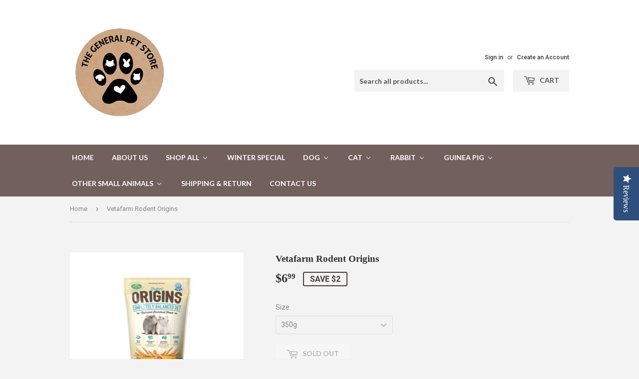

--- FILE ---
content_type: text/html; charset=utf-8
request_url: https://thegeneralpetstore.com.au/products/vetafarm-rodent-origins
body_size: 26460
content:
<script src="https://ajax.googleapis.com/ajax/libs/jquery/2.2.4/jquery.min.js" defer=”defer”></script>
<script type="text/javascript" src="//thegeneralpetstore.com.au/cdn/shop/t/2/assets/jquery.zoom.min.js?v=130389901872380137561519945186" defer=”defer”></script>
<!doctype html>
<!--[if lt IE 7]><html class="no-js lt-ie9 lt-ie8 lt-ie7" lang="en"> <![endif]-->
<!--[if IE 7]><html class="no-js lt-ie9 lt-ie8" lang="en"> <![endif]-->
<!--[if IE 8]><html class="no-js lt-ie9" lang="en"> <![endif]-->
<!--[if IE 9 ]><html class="ie9 no-js"> <![endif]-->
<!--[if (gt IE 9)|!(IE)]><!--> <html class="no-touch no-js"> <!--<![endif]-->
<head><!-- Google tag (gtag.js) -->
<script async src="https://www.googletagmanager.com/gtag/js?id=AW-830820605"></script>
<script>
  window.dataLayer = window.dataLayer || [];
  function gtag(){dataLayer.push(arguments);}
  gtag('js', new Date());

  gtag('config', 'AW-830820605');
</script>
<meta name="google-site-verification" content="HPD1NfKAy-rDSnBuQ_ctY4RzuudIjk70U2Z2FedpsQ4" />  
<!-- Yotpo JavaScript -->
      <script type="text/javascript">
(function e(){var e=document.createElement("script");e.type="text/javascript",e.async=true,e.src="//staticw2.yotpo.com/jJt1tAAILCNmvMVwflsZDGEvev08EfeezjFCLpDM/widget.js";var t=document.getElementsByTagName("script")[0];t.parentNode.insertBefore(e,t)})();
</script> 
<!-- End of Yotpo JavaScript -->   
  
<script>(function(H){H.className=H.className.replace(/\bno-js\b/,'js')})(document.documentElement)</script>
  <!-- Basic page needs ================================================== -->
  <meta charset="utf-8">
  <meta http-equiv="X-UA-Compatible" content="IE=edge,chrome=1">

  

  <!-- Title and description ================================================== -->
  <!-- "snippets/SEOManager.liquid" was not rendered, the associated app was uninstalled -->

  <!-- Product meta ================================================== -->
  <!-- /snippets/social-meta-tags.liquid -->




<meta property="og:site_name" content="The General Pet Store">
<meta property="og:url" content="https://thegeneralpetstore.com.au/products/vetafarm-rodent-origins">
<meta property="og:title" content="Vetafarm Rodent Origins">
<meta property="og:type" content="product">
<meta property="og:description" content="Vetafarm Rodent Origins are designed to be a complete diet for rats and mice in all stages of life, including young, pregnant, nursing and mature animals. Formulated by veterinarians as a complete diet for pet Rodents Rats and Mice should be provided with unlimited access to Rodent origins - make freely available as th">

  <meta property="og:price:amount" content="6.99">
  <meta property="og:price:currency" content="AUD">

<meta property="og:image" content="http://thegeneralpetstore.com.au/cdn/shop/files/Logopit_1701903064278_1200x1200.jpg?v=1701905283">
<meta property="og:image:secure_url" content="https://thegeneralpetstore.com.au/cdn/shop/files/Logopit_1701903064278_1200x1200.jpg?v=1701905283">


<meta name="twitter:card" content="summary_large_image">
<meta name="twitter:title" content="Vetafarm Rodent Origins">
<meta name="twitter:description" content="Vetafarm Rodent Origins are designed to be a complete diet for rats and mice in all stages of life, including young, pregnant, nursing and mature animals. Formulated by veterinarians as a complete diet for pet Rodents Rats and Mice should be provided with unlimited access to Rodent origins - make freely available as th">


  <!-- Helpers ================================================== -->
  <link rel="canonical" href="https://thegeneralpetstore.com.au/products/vetafarm-rodent-origins">
  <meta name="viewport" content="width=device-width,initial-scale=1">

  <!-- CSS ================================================== -->
  <link href="//thegeneralpetstore.com.au/cdn/shop/t/2/assets/theme.scss.css?v=154263253197027807181753912862" rel="stylesheet" type="text/css" media="all" />
  
  
  
  <link href="//fonts.googleapis.com/css?family=Roboto:400,700" rel="stylesheet" type="text/css" media="all" />



  
    
    
    <link href="//fonts.googleapis.com/css?family=Lato:700" rel="stylesheet" type="text/css" media="all" />
  



  <!-- Header hook for plugins ================================================== -->
  
  
  <script>window.performance && window.performance.mark && window.performance.mark('shopify.content_for_header.start');</script><meta name="google-site-verification" content="HPD1NfKAy-rDSnBuQ_ctY4RzuudIjk70U2Z2FedpsQ4">
<meta name="facebook-domain-verification" content="bc45hqzo2n4i44h2ftbb14e5z89ytn">
<meta id="shopify-digital-wallet" name="shopify-digital-wallet" content="/24754942/digital_wallets/dialog">
<meta name="shopify-checkout-api-token" content="d7fec6d17954d9d48a5c43af6cb7ae5a">
<meta id="in-context-paypal-metadata" data-shop-id="24754942" data-venmo-supported="false" data-environment="production" data-locale="en_US" data-paypal-v4="true" data-currency="AUD">
<link rel="alternate" type="application/json+oembed" href="https://thegeneralpetstore.com.au/products/vetafarm-rodent-origins.oembed">
<script async="async" src="/checkouts/internal/preloads.js?locale=en-AU"></script>
<link rel="preconnect" href="https://shop.app" crossorigin="anonymous">
<script async="async" src="https://shop.app/checkouts/internal/preloads.js?locale=en-AU&shop_id=24754942" crossorigin="anonymous"></script>
<script id="apple-pay-shop-capabilities" type="application/json">{"shopId":24754942,"countryCode":"AU","currencyCode":"AUD","merchantCapabilities":["supports3DS"],"merchantId":"gid:\/\/shopify\/Shop\/24754942","merchantName":"The General Pet Store","requiredBillingContactFields":["postalAddress","email","phone"],"requiredShippingContactFields":["postalAddress","email","phone"],"shippingType":"shipping","supportedNetworks":["visa","masterCard","amex","jcb"],"total":{"type":"pending","label":"The General Pet Store","amount":"1.00"},"shopifyPaymentsEnabled":true,"supportsSubscriptions":true}</script>
<script id="shopify-features" type="application/json">{"accessToken":"d7fec6d17954d9d48a5c43af6cb7ae5a","betas":["rich-media-storefront-analytics"],"domain":"thegeneralpetstore.com.au","predictiveSearch":true,"shopId":24754942,"locale":"en"}</script>
<script>var Shopify = Shopify || {};
Shopify.shop = "the-general-pet-store.myshopify.com";
Shopify.locale = "en";
Shopify.currency = {"active":"AUD","rate":"1.0"};
Shopify.country = "AU";
Shopify.theme = {"name":"Supply","id":7443644444,"schema_name":"Supply","schema_version":"3.1.0","theme_store_id":679,"role":"main"};
Shopify.theme.handle = "null";
Shopify.theme.style = {"id":null,"handle":null};
Shopify.cdnHost = "thegeneralpetstore.com.au/cdn";
Shopify.routes = Shopify.routes || {};
Shopify.routes.root = "/";</script>
<script type="module">!function(o){(o.Shopify=o.Shopify||{}).modules=!0}(window);</script>
<script>!function(o){function n(){var o=[];function n(){o.push(Array.prototype.slice.apply(arguments))}return n.q=o,n}var t=o.Shopify=o.Shopify||{};t.loadFeatures=n(),t.autoloadFeatures=n()}(window);</script>
<script>
  window.ShopifyPay = window.ShopifyPay || {};
  window.ShopifyPay.apiHost = "shop.app\/pay";
  window.ShopifyPay.redirectState = null;
</script>
<script id="shop-js-analytics" type="application/json">{"pageType":"product"}</script>
<script defer="defer" async type="module" src="//thegeneralpetstore.com.au/cdn/shopifycloud/shop-js/modules/v2/client.init-shop-cart-sync_C5BV16lS.en.esm.js"></script>
<script defer="defer" async type="module" src="//thegeneralpetstore.com.au/cdn/shopifycloud/shop-js/modules/v2/chunk.common_CygWptCX.esm.js"></script>
<script type="module">
  await import("//thegeneralpetstore.com.au/cdn/shopifycloud/shop-js/modules/v2/client.init-shop-cart-sync_C5BV16lS.en.esm.js");
await import("//thegeneralpetstore.com.au/cdn/shopifycloud/shop-js/modules/v2/chunk.common_CygWptCX.esm.js");

  window.Shopify.SignInWithShop?.initShopCartSync?.({"fedCMEnabled":true,"windoidEnabled":true});

</script>
<script>
  window.Shopify = window.Shopify || {};
  if (!window.Shopify.featureAssets) window.Shopify.featureAssets = {};
  window.Shopify.featureAssets['shop-js'] = {"shop-cart-sync":["modules/v2/client.shop-cart-sync_ZFArdW7E.en.esm.js","modules/v2/chunk.common_CygWptCX.esm.js"],"init-fed-cm":["modules/v2/client.init-fed-cm_CmiC4vf6.en.esm.js","modules/v2/chunk.common_CygWptCX.esm.js"],"shop-button":["modules/v2/client.shop-button_tlx5R9nI.en.esm.js","modules/v2/chunk.common_CygWptCX.esm.js"],"shop-cash-offers":["modules/v2/client.shop-cash-offers_DOA2yAJr.en.esm.js","modules/v2/chunk.common_CygWptCX.esm.js","modules/v2/chunk.modal_D71HUcav.esm.js"],"init-windoid":["modules/v2/client.init-windoid_sURxWdc1.en.esm.js","modules/v2/chunk.common_CygWptCX.esm.js"],"shop-toast-manager":["modules/v2/client.shop-toast-manager_ClPi3nE9.en.esm.js","modules/v2/chunk.common_CygWptCX.esm.js"],"init-shop-email-lookup-coordinator":["modules/v2/client.init-shop-email-lookup-coordinator_B8hsDcYM.en.esm.js","modules/v2/chunk.common_CygWptCX.esm.js"],"init-shop-cart-sync":["modules/v2/client.init-shop-cart-sync_C5BV16lS.en.esm.js","modules/v2/chunk.common_CygWptCX.esm.js"],"avatar":["modules/v2/client.avatar_BTnouDA3.en.esm.js"],"pay-button":["modules/v2/client.pay-button_FdsNuTd3.en.esm.js","modules/v2/chunk.common_CygWptCX.esm.js"],"init-customer-accounts":["modules/v2/client.init-customer-accounts_DxDtT_ad.en.esm.js","modules/v2/client.shop-login-button_C5VAVYt1.en.esm.js","modules/v2/chunk.common_CygWptCX.esm.js","modules/v2/chunk.modal_D71HUcav.esm.js"],"init-shop-for-new-customer-accounts":["modules/v2/client.init-shop-for-new-customer-accounts_ChsxoAhi.en.esm.js","modules/v2/client.shop-login-button_C5VAVYt1.en.esm.js","modules/v2/chunk.common_CygWptCX.esm.js","modules/v2/chunk.modal_D71HUcav.esm.js"],"shop-login-button":["modules/v2/client.shop-login-button_C5VAVYt1.en.esm.js","modules/v2/chunk.common_CygWptCX.esm.js","modules/v2/chunk.modal_D71HUcav.esm.js"],"init-customer-accounts-sign-up":["modules/v2/client.init-customer-accounts-sign-up_CPSyQ0Tj.en.esm.js","modules/v2/client.shop-login-button_C5VAVYt1.en.esm.js","modules/v2/chunk.common_CygWptCX.esm.js","modules/v2/chunk.modal_D71HUcav.esm.js"],"shop-follow-button":["modules/v2/client.shop-follow-button_Cva4Ekp9.en.esm.js","modules/v2/chunk.common_CygWptCX.esm.js","modules/v2/chunk.modal_D71HUcav.esm.js"],"checkout-modal":["modules/v2/client.checkout-modal_BPM8l0SH.en.esm.js","modules/v2/chunk.common_CygWptCX.esm.js","modules/v2/chunk.modal_D71HUcav.esm.js"],"lead-capture":["modules/v2/client.lead-capture_Bi8yE_yS.en.esm.js","modules/v2/chunk.common_CygWptCX.esm.js","modules/v2/chunk.modal_D71HUcav.esm.js"],"shop-login":["modules/v2/client.shop-login_D6lNrXab.en.esm.js","modules/v2/chunk.common_CygWptCX.esm.js","modules/v2/chunk.modal_D71HUcav.esm.js"],"payment-terms":["modules/v2/client.payment-terms_CZxnsJam.en.esm.js","modules/v2/chunk.common_CygWptCX.esm.js","modules/v2/chunk.modal_D71HUcav.esm.js"]};
</script>
<script>(function() {
  var isLoaded = false;
  function asyncLoad() {
    if (isLoaded) return;
    isLoaded = true;
    var urls = ["\/\/cdn.shopify.com\/proxy\/ef5a1221562359f48ebe43109189c73f8928a19c9843c88c49973d63ec0f72bd\/bingshoppingtool-t2app-prod.trafficmanager.net\/uet\/tracking_script?shop=the-general-pet-store.myshopify.com\u0026sp-cache-control=cHVibGljLCBtYXgtYWdlPTkwMA","https:\/\/d18eg7dreypte5.cloudfront.net\/browse-abandonment\/smsbump_timer.js?shop=the-general-pet-store.myshopify.com"];
    for (var i = 0; i < urls.length; i++) {
      var s = document.createElement('script');
      s.type = 'text/javascript';
      s.async = true;
      s.src = urls[i];
      var x = document.getElementsByTagName('script')[0];
      x.parentNode.insertBefore(s, x);
    }
  };
  if(window.attachEvent) {
    window.attachEvent('onload', asyncLoad);
  } else {
    window.addEventListener('load', asyncLoad, false);
  }
})();</script>
<script id="__st">var __st={"a":24754942,"offset":-18000,"reqid":"12489f55-0a02-41df-9f9c-e6928da71823-1768823733","pageurl":"thegeneralpetstore.com.au\/products\/vetafarm-rodent-origins","u":"3c5924dd15c2","p":"product","rtyp":"product","rid":6955529863266};</script>
<script>window.ShopifyPaypalV4VisibilityTracking = true;</script>
<script id="captcha-bootstrap">!function(){'use strict';const t='contact',e='account',n='new_comment',o=[[t,t],['blogs',n],['comments',n],[t,'customer']],c=[[e,'customer_login'],[e,'guest_login'],[e,'recover_customer_password'],[e,'create_customer']],r=t=>t.map((([t,e])=>`form[action*='/${t}']:not([data-nocaptcha='true']) input[name='form_type'][value='${e}']`)).join(','),a=t=>()=>t?[...document.querySelectorAll(t)].map((t=>t.form)):[];function s(){const t=[...o],e=r(t);return a(e)}const i='password',u='form_key',d=['recaptcha-v3-token','g-recaptcha-response','h-captcha-response',i],f=()=>{try{return window.sessionStorage}catch{return}},m='__shopify_v',_=t=>t.elements[u];function p(t,e,n=!1){try{const o=window.sessionStorage,c=JSON.parse(o.getItem(e)),{data:r}=function(t){const{data:e,action:n}=t;return t[m]||n?{data:e,action:n}:{data:t,action:n}}(c);for(const[e,n]of Object.entries(r))t.elements[e]&&(t.elements[e].value=n);n&&o.removeItem(e)}catch(o){console.error('form repopulation failed',{error:o})}}const l='form_type',E='cptcha';function T(t){t.dataset[E]=!0}const w=window,h=w.document,L='Shopify',v='ce_forms',y='captcha';let A=!1;((t,e)=>{const n=(g='f06e6c50-85a8-45c8-87d0-21a2b65856fe',I='https://cdn.shopify.com/shopifycloud/storefront-forms-hcaptcha/ce_storefront_forms_captcha_hcaptcha.v1.5.2.iife.js',D={infoText:'Protected by hCaptcha',privacyText:'Privacy',termsText:'Terms'},(t,e,n)=>{const o=w[L][v],c=o.bindForm;if(c)return c(t,g,e,D).then(n);var r;o.q.push([[t,g,e,D],n]),r=I,A||(h.body.append(Object.assign(h.createElement('script'),{id:'captcha-provider',async:!0,src:r})),A=!0)});var g,I,D;w[L]=w[L]||{},w[L][v]=w[L][v]||{},w[L][v].q=[],w[L][y]=w[L][y]||{},w[L][y].protect=function(t,e){n(t,void 0,e),T(t)},Object.freeze(w[L][y]),function(t,e,n,w,h,L){const[v,y,A,g]=function(t,e,n){const i=e?o:[],u=t?c:[],d=[...i,...u],f=r(d),m=r(i),_=r(d.filter((([t,e])=>n.includes(e))));return[a(f),a(m),a(_),s()]}(w,h,L),I=t=>{const e=t.target;return e instanceof HTMLFormElement?e:e&&e.form},D=t=>v().includes(t);t.addEventListener('submit',(t=>{const e=I(t);if(!e)return;const n=D(e)&&!e.dataset.hcaptchaBound&&!e.dataset.recaptchaBound,o=_(e),c=g().includes(e)&&(!o||!o.value);(n||c)&&t.preventDefault(),c&&!n&&(function(t){try{if(!f())return;!function(t){const e=f();if(!e)return;const n=_(t);if(!n)return;const o=n.value;o&&e.removeItem(o)}(t);const e=Array.from(Array(32),(()=>Math.random().toString(36)[2])).join('');!function(t,e){_(t)||t.append(Object.assign(document.createElement('input'),{type:'hidden',name:u})),t.elements[u].value=e}(t,e),function(t,e){const n=f();if(!n)return;const o=[...t.querySelectorAll(`input[type='${i}']`)].map((({name:t})=>t)),c=[...d,...o],r={};for(const[a,s]of new FormData(t).entries())c.includes(a)||(r[a]=s);n.setItem(e,JSON.stringify({[m]:1,action:t.action,data:r}))}(t,e)}catch(e){console.error('failed to persist form',e)}}(e),e.submit())}));const S=(t,e)=>{t&&!t.dataset[E]&&(n(t,e.some((e=>e===t))),T(t))};for(const o of['focusin','change'])t.addEventListener(o,(t=>{const e=I(t);D(e)&&S(e,y())}));const B=e.get('form_key'),M=e.get(l),P=B&&M;t.addEventListener('DOMContentLoaded',(()=>{const t=y();if(P)for(const e of t)e.elements[l].value===M&&p(e,B);[...new Set([...A(),...v().filter((t=>'true'===t.dataset.shopifyCaptcha))])].forEach((e=>S(e,t)))}))}(h,new URLSearchParams(w.location.search),n,t,e,['guest_login'])})(!0,!0)}();</script>
<script integrity="sha256-4kQ18oKyAcykRKYeNunJcIwy7WH5gtpwJnB7kiuLZ1E=" data-source-attribution="shopify.loadfeatures" defer="defer" src="//thegeneralpetstore.com.au/cdn/shopifycloud/storefront/assets/storefront/load_feature-a0a9edcb.js" crossorigin="anonymous"></script>
<script crossorigin="anonymous" defer="defer" src="//thegeneralpetstore.com.au/cdn/shopifycloud/storefront/assets/shopify_pay/storefront-65b4c6d7.js?v=20250812"></script>
<script data-source-attribution="shopify.dynamic_checkout.dynamic.init">var Shopify=Shopify||{};Shopify.PaymentButton=Shopify.PaymentButton||{isStorefrontPortableWallets:!0,init:function(){window.Shopify.PaymentButton.init=function(){};var t=document.createElement("script");t.src="https://thegeneralpetstore.com.au/cdn/shopifycloud/portable-wallets/latest/portable-wallets.en.js",t.type="module",document.head.appendChild(t)}};
</script>
<script data-source-attribution="shopify.dynamic_checkout.buyer_consent">
  function portableWalletsHideBuyerConsent(e){var t=document.getElementById("shopify-buyer-consent"),n=document.getElementById("shopify-subscription-policy-button");t&&n&&(t.classList.add("hidden"),t.setAttribute("aria-hidden","true"),n.removeEventListener("click",e))}function portableWalletsShowBuyerConsent(e){var t=document.getElementById("shopify-buyer-consent"),n=document.getElementById("shopify-subscription-policy-button");t&&n&&(t.classList.remove("hidden"),t.removeAttribute("aria-hidden"),n.addEventListener("click",e))}window.Shopify?.PaymentButton&&(window.Shopify.PaymentButton.hideBuyerConsent=portableWalletsHideBuyerConsent,window.Shopify.PaymentButton.showBuyerConsent=portableWalletsShowBuyerConsent);
</script>
<script data-source-attribution="shopify.dynamic_checkout.cart.bootstrap">document.addEventListener("DOMContentLoaded",(function(){function t(){return document.querySelector("shopify-accelerated-checkout-cart, shopify-accelerated-checkout")}if(t())Shopify.PaymentButton.init();else{new MutationObserver((function(e,n){t()&&(Shopify.PaymentButton.init(),n.disconnect())})).observe(document.body,{childList:!0,subtree:!0})}}));
</script>
<link id="shopify-accelerated-checkout-styles" rel="stylesheet" media="screen" href="https://thegeneralpetstore.com.au/cdn/shopifycloud/portable-wallets/latest/accelerated-checkout-backwards-compat.css" crossorigin="anonymous">
<style id="shopify-accelerated-checkout-cart">
        #shopify-buyer-consent {
  margin-top: 1em;
  display: inline-block;
  width: 100%;
}

#shopify-buyer-consent.hidden {
  display: none;
}

#shopify-subscription-policy-button {
  background: none;
  border: none;
  padding: 0;
  text-decoration: underline;
  font-size: inherit;
  cursor: pointer;
}

#shopify-subscription-policy-button::before {
  box-shadow: none;
}

      </style>

<script>window.performance && window.performance.mark && window.performance.mark('shopify.content_for_header.end');</script>

  

<!--[if lt IE 9]>
<script src="//cdnjs.cloudflare.com/ajax/libs/html5shiv/3.7.2/html5shiv.min.js" type="text/javascript"></script>
<script src="//thegeneralpetstore.com.au/cdn/shop/t/2/assets/respond.min.js?700" type="text/javascript"></script>
<link href="//thegeneralpetstore.com.au/cdn/shop/t/2/assets/respond-proxy.html" id="respond-proxy" rel="respond-proxy" />
<link href="//thegeneralpetstore.com.au/search?q=4332bc69f5e007b9a673aeee262232db" id="respond-redirect" rel="respond-redirect" />
<script src="//thegeneralpetstore.com.au/search?q=4332bc69f5e007b9a673aeee262232db" type="text/javascript"></script>
<![endif]-->
<!--[if (lte IE 9) ]><script src="//thegeneralpetstore.com.au/cdn/shop/t/2/assets/match-media.min.js?700" type="text/javascript"></script><![endif]-->


  
  

  <script src="//thegeneralpetstore.com.au/cdn/shop/t/2/assets/jquery-2.2.3.min.js?v=58211863146907186831518848560" type="text/javascript"></script>

  <!--[if (gt IE 9)|!(IE)]><!--><script src="//thegeneralpetstore.com.au/cdn/shop/t/2/assets/lazysizes.min.js?v=8147953233334221341518848560" async="async"></script><!--<![endif]-->
  <!--[if lte IE 9]><script src="//thegeneralpetstore.com.au/cdn/shop/t/2/assets/lazysizes.min.js?v=8147953233334221341518848560"></script><![endif]-->

  <!--[if (gt IE 9)|!(IE)]><!--><script src="//thegeneralpetstore.com.au/cdn/shop/t/2/assets/vendor.js?v=36233103725173156861518848560" defer="defer"></script><!--<![endif]-->
  <!--[if lte IE 9]><script src="//thegeneralpetstore.com.au/cdn/shop/t/2/assets/vendor.js?v=36233103725173156861518848560"></script><![endif]-->

  <!--[if (gt IE 9)|!(IE)]><!--><script src="//thegeneralpetstore.com.au/cdn/shop/t/2/assets/theme.js?v=38271091132627459361721802771" defer="defer"></script><!--<![endif]-->
  <!--[if lte IE 9]><script src="//thegeneralpetstore.com.au/cdn/shop/t/2/assets/theme.js?v=38271091132627459361721802771"></script><![endif]-->
  <script type='text/javascript'>var jiltStorefrontParams = {"platform":"shopify","shop_uuid":"03762f95-260b-4418-b82e-033f353131f9"}; </script>

<script type="text/javascript">
  //BOOSTER APPS COMMON JS CODE
  window.BoosterApps = window.BoosterApps || {};
  window.BoosterApps.common = window.BoosterApps.common || {};
  window.BoosterApps.common.shop = {
    permanent_domain: 'the-general-pet-store.myshopify.com',
    currency: "AUD",
    money_format: "${{amount}}",
    id: 24754942
  };
  

  window.BoosterApps.common.template = 'product';
  window.BoosterApps.common.cart = {};
  window.BoosterApps.common.vapid_public_key = "BO5RJ2FA8w6MW2Qt1_MKSFtoVpVjUMLYkHb2arb7zZxEaYGTMuLvmZGabSHj8q0EwlzLWBAcAU_0z-z9Xps8kF8=";

  window.BoosterApps.cs_app_url = "/apps/ba_fb_app";

  window.BoosterApps.global_config = {"asset_urls":{"loy":{"init_js":"https:\/\/cdn.shopify.com\/s\/files\/1\/0194\/1736\/6592\/t\/1\/assets\/ba_loy_init.js?v=1643899006","widget_js":"https:\/\/cdn.shopify.com\/s\/files\/1\/0194\/1736\/6592\/t\/1\/assets\/ba_loy_widget.js?v=1643899010","widget_css":"https:\/\/cdn.shopify.com\/s\/files\/1\/0194\/1736\/6592\/t\/1\/assets\/ba_loy_widget.css?v=1630424861"},"rev":{"init_js":null,"widget_js":null,"modal_js":null,"widget_css":null,"modal_css":null},"pu":{"init_js":"https:\/\/cdn.shopify.com\/s\/files\/1\/0194\/1736\/6592\/t\/1\/assets\/ba_pu_init.js?v=1635877170"},"bis":{"init_js":"https:\/\/cdn.shopify.com\/s\/files\/1\/0194\/1736\/6592\/t\/1\/assets\/ba_bis_init.js?v=1633795418","modal_js":"https:\/\/cdn.shopify.com\/s\/files\/1\/0194\/1736\/6592\/t\/1\/assets\/ba_bis_modal.js?v=1633795421","modal_css":"https:\/\/cdn.shopify.com\/s\/files\/1\/0194\/1736\/6592\/t\/1\/assets\/ba_bis_modal.css?v=1620346071"},"widgets":{"init_js":"https:\/\/cdn.shopify.com\/s\/files\/1\/0194\/1736\/6592\/t\/1\/assets\/ba_widget_init.js?v=1643989783","modal_js":"https:\/\/cdn.shopify.com\/s\/files\/1\/0194\/1736\/6592\/t\/1\/assets\/ba_widget_modal.js?v=1643989786","modal_css":"https:\/\/cdn.shopify.com\/s\/files\/1\/0194\/1736\/6592\/t\/1\/assets\/ba_widget_modal.css?v=1643989789"},"global":{"helper_js":"https:\/\/cdn.shopify.com\/s\/files\/1\/0194\/1736\/6592\/t\/1\/assets\/ba_tracking.js?v=1637601969"}},"proxy_paths":{"pu":"\/apps\/ba_fb_app","app_metrics":"\/apps\/ba_fb_app\/app_metrics","push_subscription":"\/apps\/ba_fb_app\/push"},"aat":["pu"],"pv":false,"sts":false,"bam":false,"base_money_format":"${{amount}}"};



    window.BoosterApps.pu_config = {"push_prompt_cover_enabled":false,"push_prompt_cover_title":"One small step","push_prompt_cover_message":"Allow your browser to receive notifications"};


  for (i = 0; i < window.localStorage.length; i++) {
    var key = window.localStorage.key(i);
    if (key.slice(0,10) === "ba_msg_sub") {
      window.BoosterApps.can_update_cart = true;
    }
  }

  
    if (window.BoosterApps.common.template == 'product'){
      window.BoosterApps.common.product = {
        id: 6955529863266, price: 699, handle: "vetafarm-rodent-origins", tags: ["Australia made rodent pellets","good quality mouse food","good quality mouse pellets","high quality mouse food","high quality mouse pellet","mice food","vetafarm mice food","vetafarm rat food","Vetafarm rodent food","Vetafarm rodent origins"],
        available: false, title: "Vetafarm Rodent Origins", variants: [{"id":40605656744034,"title":"350g","option1":"350g","option2":null,"option3":null,"sku":"","requires_shipping":true,"taxable":true,"featured_image":null,"available":false,"name":"Vetafarm Rodent Origins - 350g","public_title":"350g","options":["350g"],"price":699,"weight":500,"compare_at_price":899,"inventory_quantity":0,"inventory_management":"shopify","inventory_policy":"deny","barcode":"","requires_selling_plan":false,"selling_plan_allocations":[]},{"id":40605656776802,"title":"2kg","option1":"2kg","option2":null,"option3":null,"sku":"","requires_shipping":true,"taxable":true,"featured_image":null,"available":false,"name":"Vetafarm Rodent Origins - 2kg","public_title":"2kg","options":["2kg"],"price":2499,"weight":2500,"compare_at_price":null,"inventory_quantity":0,"inventory_management":"shopify","inventory_policy":"deny","barcode":"","requires_selling_plan":false,"selling_plan_allocations":[]}]
      };
      window.BoosterApps.common.product.review_data = null;
    }
  

</script>


<script type="text/javascript">
  !function(e){var t={};function r(n){if(t[n])return t[n].exports;var o=t[n]={i:n,l:!1,exports:{}};return e[n].call(o.exports,o,o.exports,r),o.l=!0,o.exports}r.m=e,r.c=t,r.d=function(e,t,n){r.o(e,t)||Object.defineProperty(e,t,{enumerable:!0,get:n})},r.r=function(e){"undefined"!==typeof Symbol&&Symbol.toStringTag&&Object.defineProperty(e,Symbol.toStringTag,{value:"Module"}),Object.defineProperty(e,"__esModule",{value:!0})},r.t=function(e,t){if(1&t&&(e=r(e)),8&t)return e;if(4&t&&"object"===typeof e&&e&&e.__esModule)return e;var n=Object.create(null);if(r.r(n),Object.defineProperty(n,"default",{enumerable:!0,value:e}),2&t&&"string"!=typeof e)for(var o in e)r.d(n,o,function(t){return e[t]}.bind(null,o));return n},r.n=function(e){var t=e&&e.__esModule?function(){return e.default}:function(){return e};return r.d(t,"a",t),t},r.o=function(e,t){return Object.prototype.hasOwnProperty.call(e,t)},r.p="https://boosterapps.com/apps/push-marketing/packs/",r(r.s=21)}({21:function(e,t){}});
//# sourceMappingURL=application-3d64c6bcfede9eadaa72.js.map

  //Global snippet for Booster Apps
  //this is updated automatically - do not edit manually.

  function loadScript(src, defer, done) {
    var js = document.createElement('script');
    js.src = src;
    js.defer = defer;
    js.onload = function(){done();};
    js.onerror = function(){
      done(new Error('Failed to load script ' + src));
    };
    document.head.appendChild(js);
  }

  function browserSupportsAllFeatures() {
    return window.Promise && window.fetch && window.Symbol;
  }

  if (browserSupportsAllFeatures()) {
    main();
  } else {
    loadScript('https://polyfill-fastly.net/v3/polyfill.min.js?features=Promise,fetch', true, main);
  }

  function loadAppScripts(){



      loadScript(window.BoosterApps.global_config.asset_urls.pu.init_js, true, function(){});
  }

  function main(err) {
    //isolate the scope
    loadScript(window.BoosterApps.global_config.asset_urls.global.helper_js, false, loadAppScripts);
  }
</script>

<!-- BEGIN app block: shopify://apps/restock-rooster/blocks/restock-rooster-button/2f682ae2-c8b5-4598-a3ae-4cf8e3ce00af --><script>
  (function () {
    window.backInStock = {};
    window.backInStock.shop = "the-general-pet-store.myshopify.com";

    
      window.backInStock.productLiquidObject = {"id":6955529863266,"title":"Vetafarm Rodent Origins","handle":"vetafarm-rodent-origins","description":"\u003cul\u003e\n\u003cli class=\"product-header__point feature feature--tertiary\"\u003e\u003cspan\u003eVetafarm Rodent Origins are designed to be a complete diet for rats and mice in all stages of life, including young, pregnant, nursing and mature animals.\u003c\/span\u003e\u003c\/li\u003e\n\u003cli\u003e\u003cspan\u003eFormulated by veterinarians as a complete diet for pet Rodents\u003c\/span\u003e\u003c\/li\u003e\n\u003cli\u003e\u003cspan\u003eRats and Mice should be provided with unlimited access to Rodent origins - make freely available as the primary food source.\u003c\/span\u003e\u003c\/li\u003e\n\u003cli\u003e\u003cspan\u003eContains natural chicory root, encouraging beneficial gut flora and immune function\u003c\/span\u003e\u003c\/li\u003e\n\u003cli\u003e\u003cspan\u003eMade from fresh, Australian non-GMO ingredients.\u003c\/span\u003e\u003c\/li\u003e\n\u003c\/ul\u003e\n\u003cp\u003e \u003c\/p\u003e\n\u003cp\u003e\u003cstrong style=\"font-size: 0.875rem;\"\u003eIngredients:\u003c\/strong\u003e \u003c\/p\u003e\n\u003cdiv aria-label=\"3 \/ 3\" role=\"group\" class=\"swiper-slide tab-body-content swiper-slide-active\"\u003e\n\u003cp\u003eWhole grains (corn, wheat \u0026amp; soybean), chicory root (inulin), vegetable oils and natural organic acids, Vitamins (A, B1, B2, B3, B5, B6, B9, B12, C, D3, E, H \u0026amp; K) and Minerals (calcium, copper, iron, magnesium, phosphorus, selenium, sodium \u0026amp; zinc), blueberry flavour.\u003c\/p\u003e\n\u003c\/div\u003e\n\u003cp\u003e\u003cbr\u003e\u003c\/p\u003e","published_at":"2023-12-06T18:31:37-05:00","created_at":"2023-12-06T18:27:16-05:00","vendor":"The General Pet Store","type":"rat food","tags":["Australia made rodent pellets","good quality mouse food","good quality mouse pellets","high quality mouse food","high quality mouse pellet","mice food","vetafarm mice food","vetafarm rat food","Vetafarm rodent food","Vetafarm rodent origins"],"price":699,"price_min":699,"price_max":2499,"available":false,"price_varies":true,"compare_at_price":899,"compare_at_price_min":899,"compare_at_price_max":899,"compare_at_price_varies":false,"variants":[{"id":40605656744034,"title":"350g","option1":"350g","option2":null,"option3":null,"sku":"","requires_shipping":true,"taxable":true,"featured_image":null,"available":false,"name":"Vetafarm Rodent Origins - 350g","public_title":"350g","options":["350g"],"price":699,"weight":500,"compare_at_price":899,"inventory_quantity":0,"inventory_management":"shopify","inventory_policy":"deny","barcode":"","requires_selling_plan":false,"selling_plan_allocations":[]},{"id":40605656776802,"title":"2kg","option1":"2kg","option2":null,"option3":null,"sku":"","requires_shipping":true,"taxable":true,"featured_image":null,"available":false,"name":"Vetafarm Rodent Origins - 2kg","public_title":"2kg","options":["2kg"],"price":2499,"weight":2500,"compare_at_price":null,"inventory_quantity":0,"inventory_management":"shopify","inventory_policy":"deny","barcode":"","requires_selling_plan":false,"selling_plan_allocations":[]}],"images":["\/\/thegeneralpetstore.com.au\/cdn\/shop\/files\/Logopit_1701903064278.jpg?v=1701905283"],"featured_image":"\/\/thegeneralpetstore.com.au\/cdn\/shop\/files\/Logopit_1701903064278.jpg?v=1701905283","options":["Size"],"media":[{"alt":null,"id":22195298959458,"position":1,"preview_image":{"aspect_ratio":1.193,"height":788,"width":940,"src":"\/\/thegeneralpetstore.com.au\/cdn\/shop\/files\/Logopit_1701903064278.jpg?v=1701905283"},"aspect_ratio":1.193,"height":788,"media_type":"image","src":"\/\/thegeneralpetstore.com.au\/cdn\/shop\/files\/Logopit_1701903064278.jpg?v=1701905283","width":940}],"requires_selling_plan":false,"selling_plan_groups":[],"content":"\u003cul\u003e\n\u003cli class=\"product-header__point feature feature--tertiary\"\u003e\u003cspan\u003eVetafarm Rodent Origins are designed to be a complete diet for rats and mice in all stages of life, including young, pregnant, nursing and mature animals.\u003c\/span\u003e\u003c\/li\u003e\n\u003cli\u003e\u003cspan\u003eFormulated by veterinarians as a complete diet for pet Rodents\u003c\/span\u003e\u003c\/li\u003e\n\u003cli\u003e\u003cspan\u003eRats and Mice should be provided with unlimited access to Rodent origins - make freely available as the primary food source.\u003c\/span\u003e\u003c\/li\u003e\n\u003cli\u003e\u003cspan\u003eContains natural chicory root, encouraging beneficial gut flora and immune function\u003c\/span\u003e\u003c\/li\u003e\n\u003cli\u003e\u003cspan\u003eMade from fresh, Australian non-GMO ingredients.\u003c\/span\u003e\u003c\/li\u003e\n\u003c\/ul\u003e\n\u003cp\u003e \u003c\/p\u003e\n\u003cp\u003e\u003cstrong style=\"font-size: 0.875rem;\"\u003eIngredients:\u003c\/strong\u003e \u003c\/p\u003e\n\u003cdiv aria-label=\"3 \/ 3\" role=\"group\" class=\"swiper-slide tab-body-content swiper-slide-active\"\u003e\n\u003cp\u003eWhole grains (corn, wheat \u0026amp; soybean), chicory root (inulin), vegetable oils and natural organic acids, Vitamins (A, B1, B2, B3, B5, B6, B9, B12, C, D3, E, H \u0026amp; K) and Minerals (calcium, copper, iron, magnesium, phosphorus, selenium, sodium \u0026amp; zinc), blueberry flavour.\u003c\/p\u003e\n\u003c\/div\u003e\n\u003cp\u003e\u003cbr\u003e\u003c\/p\u003e"};
      window.backInStock.productLiquidObject.variants_count = 2;

      
      window.backInStock.productLiquidObject.variantsExtraDetails = [
        
          {
            "id": 40605656744034,
            "title": "350g",
            "available": false,
            "inventory_management": "shopify",
            "inventory_policy": "deny",
            "inventory_quantity": 0,
            "store_availabilities": []
          },
        
          {
            "id": 40605656776802,
            "title": "2kg",
            "available": false,
            "inventory_management": "shopify",
            "inventory_policy": "deny",
            "inventory_quantity": 0,
            "store_availabilities": []
          }
        
      ];
    

    
  })();
</script>

<script type="module" src="https://cdn.shopify.com/extensions/019b4b66-0b8f-71d3-9d32-2b751eaa29fb/restockrooster-109/assets/main.js" defer></script>

<!-- Preload CSS using Shopify's built-in filter -->
<link href="//cdn.shopify.com/extensions/019b4b66-0b8f-71d3-9d32-2b751eaa29fb/restockrooster-109/assets/back-in-stock.min.css" rel="stylesheet" type="text/css" media="all" />


<!-- END app block --><!-- BEGIN app block: shopify://apps/buddha-mega-menu-navigation/blocks/megamenu/dbb4ce56-bf86-4830-9b3d-16efbef51c6f -->
<script>
        var productImageAndPrice = [],
            collectionImages = [],
            articleImages = [],
            mmLivIcons = false,
            mmFlipClock = false,
            mmFixesUseJquery = false,
            mmNumMMI = 11,
            mmSchemaTranslation = {},
            mmMenuStrings =  {"menuStrings":{"default":{"Home":"Home","About us":"About us","Shop all":"Shop all","Dog":"Dog","Cat":"Cat","Rabbit":"Rabbit","Guinea pig":"Guinea pig","Birds":"Birds","Winter Special":"Winter Special","Feeding":"Feeding","Slow Feeder":"Slow Feeder","Elevated Feeder":"Elevated Feeder","Heavy/ Ceramic Bowls":"Heavy/ Ceramic Bowls","Stainless Steel Bowls":"Stainless Steel Bowls","Food":"Food","Dog Dry Food":"Dog Dry Food","Dog Wet Food":"Dog Wet Food","Dog Fresh and Frozen Food":"Dog Fresh and Frozen Food","Treats":"Treats","Freeze Dried Treats":"Freeze Dried Treats","Natural Treats":"Natural Treats","Meal Toppers and Superfood":"Meal Toppers and Superfood","Fun Treats and Accessories":"Fun Treats and Accessories","Collar, Harness & Lead":"Collar, Harness & Lead","Toys":"Toys","Interactive Toys":"Interactive Toys","Soft Toys":"Soft Toys","Tough Toys":"Tough Toys","Fetch Toys":"Fetch Toys","Supplements":"Supplements","Skin":"Skin","Digestion":"Digestion","Calming":"Calming","Mobility":"Mobility","Others":"Others","Oral Health":"Oral Health","Emergency and First Aids":"Emergency and First Aids","Grooming":"Grooming","Shampoo and Conditioner":"Shampoo and Conditioner","Grooming Brushes and Tools":"Grooming Brushes and Tools","Sunscreens":"Sunscreens","Training & Behaviour Control":"Training & Behaviour Control","Flea and Worm Treatment":"Flea and Worm Treatment","Waste and Cleaning":"Waste and Cleaning","Travel and Outdoor":"Travel and Outdoor","Pet Stroller and carrier":"Pet Stroller and carrier","Car Travel":"Car Travel","Outdoor Adventure":"Outdoor Adventure","Elevated feeder":"Elevated feeder","Automatic Feeders and Waterers":"Automatic Feeders and Waterers","Cat Dry Food":"Cat Dry Food","Cat Wet Food":"Cat Wet Food","Cat Fresh and Frozen Food":"Cat Fresh and Frozen Food","Scratchers and Bed":"Scratchers and Bed","Dental Toys":"Dental Toys","Scratchers":"Scratchers","Teasers":"Teasers","Dental Supplement and Additives":"Dental Supplement and Additives","Dental Brushes and Toothpastes":"Dental Brushes and Toothpastes","Litter and Litter accessories":"Litter and Litter accessories","Grooming brushes and Nail Tools":"Grooming brushes and Nail Tools","Training and Support":"Training and Support","Stroller and carrier":"Stroller and carrier","Housing and Playpen":"Housing and Playpen","Bedding":"Bedding","Food and Treats":"Food and Treats","Hutch & Cage Cleaner":"Hutch & Cage Cleaner","Accessories":"Accessories","Other Small Animals":"Other Small Animals","Shipping & Return":"Shipping & Return","Contact us":"Contact us"}},"additional":{"default":{}}} ,
            mmShopLocale = "en",
            mmShopLocaleCollectionsRoute = "/collections",
            mmSchemaDesignJSON = [{"action":"menu-select","value":"main-menu"},{"action":"design","setting":"vertical_font_size","value":"13px"},{"action":"design","setting":"vertical_link_hover_color","value":"#0da19a"},{"action":"design","setting":"vertical_link_color","value":"#ffffff"},{"action":"design","setting":"vertical_text_color","value":"#ffffff"},{"action":"design","setting":"text_color","value":"#222222"},{"action":"design","setting":"font_size","value":"13px"},{"action":"design","setting":"button_text_color","value":"#ffffff"},{"action":"design","setting":"button_text_hover_color","value":"#ffffff"},{"action":"design","setting":"background_color","value":"#ffffff"},{"action":"design","setting":"background_hover_color","value":"#f9f9f9"},{"action":"design","setting":"link_color","value":"#4e4e4e"},{"action":"design","setting":"button_background_color","value":"#0da19a"},{"action":"design","setting":"link_hover_color","value":"#0da19a"},{"action":"design","setting":"button_background_hover_color","value":"#0d8781"},{"action":"design","setting":"tree_sub_direction","value":"set_tree_auto"},{"action":"design","setting":"font_family","value":"Default"}],
            mmDomChangeSkipUl = ",.flex-direction-nav",
            buddhaMegaMenuShop = "the-general-pet-store.myshopify.com",
            mmWireframeCompression = "0",
            mmExtensionAssetUrl = "https://cdn.shopify.com/extensions/019abe06-4a3f-7763-88da-170e1b54169b/mega-menu-151/assets/";var bestSellersHTML = '';var newestProductsHTML = '';/* get link lists api */
        var linkLists={"main-menu" : {"title":"Main menu", "items":["/","/pages/about-us","/collections","/collections/dog","/collections/cat","/collections/rabbit","/collections/guinea-pig","/blogs/news","/pages/shipping-return","/pages/contact-us",]},"footer" : {"title":"Footer menu", "items":["/search","/pages/about-us","/collections","/pages/contact-us",]},"customer-account-main-menu" : {"title":"Customer account main menu", "items":["/","https://shopify.com/24754942/account/orders?locale=en&amp;region_country=AU",]},};/*ENDPARSE*/

        

        /* set product prices *//* get the collection images *//* get the article images *//* customer fixes */
        var mmThemeFixesBeforeInit = function(){ mmHorizontalMenus = "#SiteNav"; mmVerticalMenus = "#MobileNav"; var timberInit = function(){ if(typeof timber != "undefined"){ timber.responsiveNav = function() {}; timber.alignMenu = function() {}; } }; var timberInit2 = function(){ setTimeout(timberInit, 400); }; window.addEventListener("resize", timberInit); document.addEventListener("DOMContentLoaded", timberInit); document.addEventListener("DOMContentLoaded", timberInit2); timberInit(); /** add to cart popup icon notify counter increase */ window.mmAddToCartPopupCallback = function(){ var cartIcon = document.querySelector(".cart-badge--desktop"); if (cartIcon) { cartIcon.innerHTML = parseInt(cartIcon.innerHTML) + 1; if (cartIcon.classList.contains("hidden-count")) { cartIcon.classList.remove("hidden-count"); } } cartIcon = document.querySelector("#mobileNavBar .cart-count"); if (cartIcon) { cartIcon.innerHTML = parseInt(cartIcon.innerHTML) + 1; if (cartIcon.classList.contains("hidden-count")) { cartIcon.classList.remove("hidden-count"); } } } }; var mmThemeFixesBefore = function(){ if(typeof timber != "undefined"){ timber.alignMenu = function () {}; } }; var mmThemeFixesAfter = function(){ verticalMenuMaxWidth = 768; /* user request 45984 */ mmAddStyle(" ul > li.buddha-menu-item { z-index: 10000 !important; } ul > li.buddha-menu-item:hover { z-index: 10001 !important; } ul > li.buddha-menu-item.mega-hover { z-index: 10001 !important; } #MobileNav .buddha-menu-item {display: block !important; } ", "themeScript"); }; 
        

        var mmWireframe = {"html" : "<li class=\"buddha-menu-item\" itemId=\"tZGyz\"  ><a data-href=\"/\" href=\"/\" aria-label=\"Home\" data-no-instant=\"\" onclick=\"mmGoToPage(this, event); return false;\"  ><i class=\"mm-icon static fa fa-none\" aria-hidden=\"true\"></i><span class=\"mm-title\">Home</span></a></li><li class=\"buddha-menu-item\" itemId=\"vKf9W\"  ><a data-href=\"/pages/about-us\" href=\"/pages/about-us\" aria-label=\"About us\" data-no-instant=\"\" onclick=\"mmGoToPage(this, event); return false;\"  ><i class=\"mm-icon static fa fa-none\" aria-hidden=\"true\"></i><span class=\"mm-title\">About us</span></a></li><li class=\"buddha-menu-item\" itemId=\"o2r4I\"  ><a data-href=\"/collections/all\" href=\"/collections/all\" aria-label=\"Shop all\" data-no-instant=\"\" onclick=\"mmGoToPage(this, event); return false;\"  ><i class=\"mm-icon static fa fa-none\" aria-hidden=\"true\"></i><span class=\"mm-title\">Shop all</span><i class=\"mm-arrow mm-angle-down\" aria-hidden=\"true\"></i><span class=\"toggle-menu-btn\" style=\"display:none;\" title=\"Toggle menu\" onclick=\"return toggleSubmenu(this)\"><span class=\"mm-arrow-icon\"><span class=\"bar-one\"></span><span class=\"bar-two\"></span></span></span></a><ul class=\"mm-submenu tree  small mm-last-level\"><li data-href=\"/collections/dog\" href=\"/collections/dog\" aria-label=\"Dog\" data-no-instant=\"\" onclick=\"mmGoToPage(this, event); return false;\"  ><a data-href=\"/collections/dog\" href=\"/collections/dog\" aria-label=\"Dog\" data-no-instant=\"\" onclick=\"mmGoToPage(this, event); return false;\"  ><span class=\"mm-title\">Dog</span></a></li><li data-href=\"/collections/cat\" href=\"/collections/cat\" aria-label=\"Cat\" data-no-instant=\"\" onclick=\"mmGoToPage(this, event); return false;\"  ><a data-href=\"/collections/cat\" href=\"/collections/cat\" aria-label=\"Cat\" data-no-instant=\"\" onclick=\"mmGoToPage(this, event); return false;\"  ><span class=\"mm-title\">Cat</span></a></li><li data-href=\"/collections/rabbit\" href=\"/collections/rabbit\" aria-label=\"Rabbit\" data-no-instant=\"\" onclick=\"mmGoToPage(this, event); return false;\"  ><a data-href=\"/collections/rabbit\" href=\"/collections/rabbit\" aria-label=\"Rabbit\" data-no-instant=\"\" onclick=\"mmGoToPage(this, event); return false;\"  ><span class=\"mm-title\">Rabbit</span></a></li><li data-href=\"/collections/guinea-pig\" href=\"/collections/guinea-pig\" aria-label=\"Guinea pig\" data-no-instant=\"\" onclick=\"mmGoToPage(this, event); return false;\"  ><a data-href=\"/collections/guinea-pig\" href=\"/collections/guinea-pig\" aria-label=\"Guinea pig\" data-no-instant=\"\" onclick=\"mmGoToPage(this, event); return false;\"  ><span class=\"mm-title\">Guinea pig</span></a></li><li data-href=\"/collections/bird\" href=\"/collections/bird\" aria-label=\"Birds\" data-no-instant=\"\" onclick=\"mmGoToPage(this, event); return false;\"  ><a data-href=\"/collections/bird\" href=\"/collections/bird\" aria-label=\"Birds\" data-no-instant=\"\" onclick=\"mmGoToPage(this, event); return false;\"  ><span class=\"mm-title\">Birds</span></a></li></ul></li><li class=\"buddha-menu-item\" itemId=\"YC4lO\"  ><a data-href=\"/collections/winter-sale\" href=\"/collections/winter-sale\" aria-label=\"Winter Special\" data-no-instant=\"\" onclick=\"mmGoToPage(this, event); return false;\"  ><span class=\"mm-title\">Winter Special</span></a></li><li class=\"buddha-menu-item\" itemId=\"U2Jcu\"  ><a data-href=\"/collections/dog\" href=\"/collections/dog\" aria-label=\"Dog\" data-no-instant=\"\" onclick=\"mmGoToPage(this, event); return false;\"  ><i class=\"mm-icon static fa fa-none\" aria-hidden=\"true\"></i><span class=\"mm-title\">Dog</span><i class=\"mm-arrow mm-angle-down\" aria-hidden=\"true\"></i><span class=\"toggle-menu-btn\" style=\"display:none;\" title=\"Toggle menu\" onclick=\"return toggleSubmenu(this)\"><span class=\"mm-arrow-icon\"><span class=\"bar-one\"></span><span class=\"bar-two\"></span></span></span></a><ul class=\"mm-submenu tree  small \"><li data-href=\"/collections/feeding-dogs\" href=\"/collections/feeding-dogs\" aria-label=\"Feeding\" data-no-instant=\"\" onclick=\"mmGoToPage(this, event); return false;\"  ><a data-href=\"/collections/feeding-dogs\" href=\"/collections/feeding-dogs\" aria-label=\"Feeding\" data-no-instant=\"\" onclick=\"mmGoToPage(this, event); return false;\"  ><span class=\"mm-title\">Feeding</span><i class=\"mm-arrow mm-angle-down\" aria-hidden=\"true\"></i><span class=\"toggle-menu-btn\" style=\"display:none;\" title=\"Toggle menu\" onclick=\"return toggleSubmenu(this)\"><span class=\"mm-arrow-icon\"><span class=\"bar-one\"></span><span class=\"bar-two\"></span></span></span></a><ul class=\"mm-submenu tree  small mm-last-level\"><li data-href=\"/collections/slow-feeder\" href=\"/collections/slow-feeder\" aria-label=\"Slow Feeder\" data-no-instant=\"\" onclick=\"mmGoToPage(this, event); return false;\"  ><a data-href=\"/collections/slow-feeder\" href=\"/collections/slow-feeder\" aria-label=\"Slow Feeder\" data-no-instant=\"\" onclick=\"mmGoToPage(this, event); return false;\"  ><span class=\"mm-title\">Slow Feeder</span></a></li><li data-href=\"/collections/elevated-feeder\" href=\"/collections/elevated-feeder\" aria-label=\"Elevated Feeder\" data-no-instant=\"\" onclick=\"mmGoToPage(this, event); return false;\"  ><a data-href=\"/collections/elevated-feeder\" href=\"/collections/elevated-feeder\" aria-label=\"Elevated Feeder\" data-no-instant=\"\" onclick=\"mmGoToPage(this, event); return false;\"  ><span class=\"mm-title\">Elevated Feeder</span></a></li><li data-href=\"/collections/heavy-bowls\" href=\"/collections/heavy-bowls\" aria-label=\"Heavy/ Ceramic Bowls\" data-no-instant=\"\" onclick=\"mmGoToPage(this, event); return false;\"  ><a data-href=\"/collections/heavy-bowls\" href=\"/collections/heavy-bowls\" aria-label=\"Heavy/ Ceramic Bowls\" data-no-instant=\"\" onclick=\"mmGoToPage(this, event); return false;\"  ><span class=\"mm-title\">Heavy/ Ceramic Bowls</span></a></li><li data-href=\"/collections/stainless-steel-bowls\" href=\"/collections/stainless-steel-bowls\" aria-label=\"Stainless Steel Bowls\" data-no-instant=\"\" onclick=\"mmGoToPage(this, event); return false;\"  ><a data-href=\"/collections/stainless-steel-bowls\" href=\"/collections/stainless-steel-bowls\" aria-label=\"Stainless Steel Bowls\" data-no-instant=\"\" onclick=\"mmGoToPage(this, event); return false;\"  ><span class=\"mm-title\">Stainless Steel Bowls</span></a></li></ul></li><li data-href=\"/collections/dog-food\" href=\"/collections/dog-food\" aria-label=\"Food\" data-no-instant=\"\" onclick=\"mmGoToPage(this, event); return false;\"  ><a data-href=\"/collections/dog-food\" href=\"/collections/dog-food\" aria-label=\"Food\" data-no-instant=\"\" onclick=\"mmGoToPage(this, event); return false;\"  ><span class=\"mm-title\">Food</span><i class=\"mm-arrow mm-angle-down\" aria-hidden=\"true\"></i><span class=\"toggle-menu-btn\" style=\"display:none;\" title=\"Toggle menu\" onclick=\"return toggleSubmenu(this)\"><span class=\"mm-arrow-icon\"><span class=\"bar-one\"></span><span class=\"bar-two\"></span></span></span></a><ul class=\"mm-submenu tree  small mm-last-level\"><li data-href=\"/collections/dog-dry-food\" href=\"/collections/dog-dry-food\" aria-label=\"Dog Dry Food\" data-no-instant=\"\" onclick=\"mmGoToPage(this, event); return false;\"  ><a data-href=\"/collections/dog-dry-food\" href=\"/collections/dog-dry-food\" aria-label=\"Dog Dry Food\" data-no-instant=\"\" onclick=\"mmGoToPage(this, event); return false;\"  ><span class=\"mm-title\">Dog Dry Food</span></a></li><li data-href=\"/collections/dog-wet-food\" href=\"/collections/dog-wet-food\" aria-label=\"Dog Wet Food\" data-no-instant=\"\" onclick=\"mmGoToPage(this, event); return false;\"  ><a data-href=\"/collections/dog-wet-food\" href=\"/collections/dog-wet-food\" aria-label=\"Dog Wet Food\" data-no-instant=\"\" onclick=\"mmGoToPage(this, event); return false;\"  ><span class=\"mm-title\">Dog Wet Food</span></a></li><li data-href=\"/collections/dog-fresh-and-frozen-food\" href=\"/collections/dog-fresh-and-frozen-food\" aria-label=\"Dog Fresh and Frozen Food\" data-no-instant=\"\" onclick=\"mmGoToPage(this, event); return false;\"  ><a data-href=\"/collections/dog-fresh-and-frozen-food\" href=\"/collections/dog-fresh-and-frozen-food\" aria-label=\"Dog Fresh and Frozen Food\" data-no-instant=\"\" onclick=\"mmGoToPage(this, event); return false;\"  ><span class=\"mm-title\">Dog Fresh and Frozen Food</span></a></li></ul></li><li data-href=\"/collections/dog-treat\" href=\"/collections/dog-treat\" aria-label=\"Treats\" data-no-instant=\"\" onclick=\"mmGoToPage(this, event); return false;\"  ><a data-href=\"/collections/dog-treat\" href=\"/collections/dog-treat\" aria-label=\"Treats\" data-no-instant=\"\" onclick=\"mmGoToPage(this, event); return false;\"  ><span class=\"mm-title\">Treats</span><i class=\"mm-arrow mm-angle-down\" aria-hidden=\"true\"></i><span class=\"toggle-menu-btn\" style=\"display:none;\" title=\"Toggle menu\" onclick=\"return toggleSubmenu(this)\"><span class=\"mm-arrow-icon\"><span class=\"bar-one\"></span><span class=\"bar-two\"></span></span></span></a><ul class=\"mm-submenu tree  small mm-last-level\"><li data-href=\"/collections/freeze-dried-treat\" href=\"/collections/freeze-dried-treat\" aria-label=\"Freeze Dried Treats\" data-no-instant=\"\" onclick=\"mmGoToPage(this, event); return false;\"  ><a data-href=\"/collections/freeze-dried-treat\" href=\"/collections/freeze-dried-treat\" aria-label=\"Freeze Dried Treats\" data-no-instant=\"\" onclick=\"mmGoToPage(this, event); return false;\"  ><span class=\"mm-title\">Freeze Dried Treats</span></a></li><li data-href=\"/collections/natural-treats\" href=\"/collections/natural-treats\" aria-label=\"Natural Treats\" data-no-instant=\"\" onclick=\"mmGoToPage(this, event); return false;\"  ><a data-href=\"/collections/natural-treats\" href=\"/collections/natural-treats\" aria-label=\"Natural Treats\" data-no-instant=\"\" onclick=\"mmGoToPage(this, event); return false;\"  ><span class=\"mm-title\">Natural Treats</span></a></li><li data-href=\"/collections/meal-toppers-and-superfood\" href=\"/collections/meal-toppers-and-superfood\" aria-label=\"Meal Toppers and Superfood\" data-no-instant=\"\" onclick=\"mmGoToPage(this, event); return false;\"  ><a data-href=\"/collections/meal-toppers-and-superfood\" href=\"/collections/meal-toppers-and-superfood\" aria-label=\"Meal Toppers and Superfood\" data-no-instant=\"\" onclick=\"mmGoToPage(this, event); return false;\"  ><span class=\"mm-title\">Meal Toppers and Superfood</span></a></li><li data-href=\"/collections/fun-treats-and-accessories\" href=\"/collections/fun-treats-and-accessories\" aria-label=\"Fun Treats and Accessories\" data-no-instant=\"\" onclick=\"mmGoToPage(this, event); return false;\"  ><a data-href=\"/collections/fun-treats-and-accessories\" href=\"/collections/fun-treats-and-accessories\" aria-label=\"Fun Treats and Accessories\" data-no-instant=\"\" onclick=\"mmGoToPage(this, event); return false;\"  ><span class=\"mm-title\">Fun Treats and Accessories</span></a></li></ul></li><li data-href=\"/collections/collar-harness-lead\" href=\"/collections/collar-harness-lead\" aria-label=\"Collar, Harness & Lead\" data-no-instant=\"\" onclick=\"mmGoToPage(this, event); return false;\"  ><a data-href=\"/collections/collar-harness-lead\" href=\"/collections/collar-harness-lead\" aria-label=\"Collar, Harness & Lead\" data-no-instant=\"\" onclick=\"mmGoToPage(this, event); return false;\"  ><span class=\"mm-title\">Collar, Harness & Lead</span></a></li><li data-href=\"/collections/toys-dog\" href=\"/collections/toys-dog\" aria-label=\"Toys\" data-no-instant=\"\" onclick=\"mmGoToPage(this, event); return false;\"  ><a data-href=\"/collections/toys-dog\" href=\"/collections/toys-dog\" aria-label=\"Toys\" data-no-instant=\"\" onclick=\"mmGoToPage(this, event); return false;\"  ><span class=\"mm-title\">Toys</span><i class=\"mm-arrow mm-angle-down\" aria-hidden=\"true\"></i><span class=\"toggle-menu-btn\" style=\"display:none;\" title=\"Toggle menu\" onclick=\"return toggleSubmenu(this)\"><span class=\"mm-arrow-icon\"><span class=\"bar-one\"></span><span class=\"bar-two\"></span></span></span></a><ul class=\"mm-submenu tree  small mm-last-level\"><li data-href=\"/collections/interactive-toys\" href=\"/collections/interactive-toys\" aria-label=\"Interactive Toys\" data-no-instant=\"\" onclick=\"mmGoToPage(this, event); return false;\"  ><a data-href=\"/collections/interactive-toys\" href=\"/collections/interactive-toys\" aria-label=\"Interactive Toys\" data-no-instant=\"\" onclick=\"mmGoToPage(this, event); return false;\"  ><span class=\"mm-title\">Interactive Toys</span></a></li><li data-href=\"/collections/soft-toys\" href=\"/collections/soft-toys\" aria-label=\"Soft Toys\" data-no-instant=\"\" onclick=\"mmGoToPage(this, event); return false;\"  ><a data-href=\"/collections/soft-toys\" href=\"/collections/soft-toys\" aria-label=\"Soft Toys\" data-no-instant=\"\" onclick=\"mmGoToPage(this, event); return false;\"  ><span class=\"mm-title\">Soft Toys</span></a></li><li data-href=\"/collections/tough-toys\" href=\"/collections/tough-toys\" aria-label=\"Tough Toys\" data-no-instant=\"\" onclick=\"mmGoToPage(this, event); return false;\"  ><a data-href=\"/collections/tough-toys\" href=\"/collections/tough-toys\" aria-label=\"Tough Toys\" data-no-instant=\"\" onclick=\"mmGoToPage(this, event); return false;\"  ><span class=\"mm-title\">Tough Toys</span></a></li><li data-href=\"/collections/fetch-toys\" href=\"/collections/fetch-toys\" aria-label=\"Fetch Toys\" data-no-instant=\"\" onclick=\"mmGoToPage(this, event); return false;\"  ><a data-href=\"/collections/fetch-toys\" href=\"/collections/fetch-toys\" aria-label=\"Fetch Toys\" data-no-instant=\"\" onclick=\"mmGoToPage(this, event); return false;\"  ><span class=\"mm-title\">Fetch Toys</span></a></li></ul></li><li data-href=\"/collections/supplement-for-dogs\" href=\"/collections/supplement-for-dogs\" aria-label=\"Supplements\" data-no-instant=\"\" onclick=\"mmGoToPage(this, event); return false;\"  ><a data-href=\"/collections/supplement-for-dogs\" href=\"/collections/supplement-for-dogs\" aria-label=\"Supplements\" data-no-instant=\"\" onclick=\"mmGoToPage(this, event); return false;\"  ><span class=\"mm-title\">Supplements</span><i class=\"mm-arrow mm-angle-down\" aria-hidden=\"true\"></i><span class=\"toggle-menu-btn\" style=\"display:none;\" title=\"Toggle menu\" onclick=\"return toggleSubmenu(this)\"><span class=\"mm-arrow-icon\"><span class=\"bar-one\"></span><span class=\"bar-two\"></span></span></span></a><ul class=\"mm-submenu tree  small mm-last-level\"><li data-href=\"/collections/dog-supplement-skin\" href=\"/collections/dog-supplement-skin\" aria-label=\"Skin\" data-no-instant=\"\" onclick=\"mmGoToPage(this, event); return false;\"  ><a data-href=\"/collections/dog-supplement-skin\" href=\"/collections/dog-supplement-skin\" aria-label=\"Skin\" data-no-instant=\"\" onclick=\"mmGoToPage(this, event); return false;\"  ><span class=\"mm-title\">Skin</span></a></li><li data-href=\"/collections/dog-supplement-digestive\" href=\"/collections/dog-supplement-digestive\" aria-label=\"Digestion\" data-no-instant=\"\" onclick=\"mmGoToPage(this, event); return false;\"  ><a data-href=\"/collections/dog-supplement-digestive\" href=\"/collections/dog-supplement-digestive\" aria-label=\"Digestion\" data-no-instant=\"\" onclick=\"mmGoToPage(this, event); return false;\"  ><span class=\"mm-title\">Digestion</span></a></li><li data-href=\"/collections/dog-supplement-calming\" href=\"/collections/dog-supplement-calming\" aria-label=\"Calming\" data-no-instant=\"\" onclick=\"mmGoToPage(this, event); return false;\"  ><a data-href=\"/collections/dog-supplement-calming\" href=\"/collections/dog-supplement-calming\" aria-label=\"Calming\" data-no-instant=\"\" onclick=\"mmGoToPage(this, event); return false;\"  ><span class=\"mm-title\">Calming</span></a></li><li data-href=\"/collections/dog-supplement-joint\" href=\"/collections/dog-supplement-joint\" aria-label=\"Mobility\" data-no-instant=\"\" onclick=\"mmGoToPage(this, event); return false;\"  ><a data-href=\"/collections/dog-supplement-joint\" href=\"/collections/dog-supplement-joint\" aria-label=\"Mobility\" data-no-instant=\"\" onclick=\"mmGoToPage(this, event); return false;\"  ><span class=\"mm-title\">Mobility</span></a></li><li data-href=\"/collections/dog-supplement-others\" href=\"/collections/dog-supplement-others\" aria-label=\"Others\" data-no-instant=\"\" onclick=\"mmGoToPage(this, event); return false;\"  ><a data-href=\"/collections/dog-supplement-others\" href=\"/collections/dog-supplement-others\" aria-label=\"Others\" data-no-instant=\"\" onclick=\"mmGoToPage(this, event); return false;\"  ><span class=\"mm-title\">Others</span></a></li></ul></li><li data-href=\"/collections/oral-health\" href=\"/collections/oral-health\" aria-label=\"Oral Health\" data-no-instant=\"\" onclick=\"mmGoToPage(this, event); return false;\"  ><a data-href=\"/collections/oral-health\" href=\"/collections/oral-health\" aria-label=\"Oral Health\" data-no-instant=\"\" onclick=\"mmGoToPage(this, event); return false;\"  ><span class=\"mm-title\">Oral Health</span></a></li><li data-href=\"/collections/emergency-and-first-aids\" href=\"/collections/emergency-and-first-aids\" aria-label=\"Emergency and First Aids\" data-no-instant=\"\" onclick=\"mmGoToPage(this, event); return false;\"  ><a data-href=\"/collections/emergency-and-first-aids\" href=\"/collections/emergency-and-first-aids\" aria-label=\"Emergency and First Aids\" data-no-instant=\"\" onclick=\"mmGoToPage(this, event); return false;\"  ><span class=\"mm-title\">Emergency and First Aids</span></a></li><li data-href=\"/collections/grooming-dog\" href=\"/collections/grooming-dog\" aria-label=\"Grooming\" data-no-instant=\"\" onclick=\"mmGoToPage(this, event); return false;\"  ><a data-href=\"/collections/grooming-dog\" href=\"/collections/grooming-dog\" aria-label=\"Grooming\" data-no-instant=\"\" onclick=\"mmGoToPage(this, event); return false;\"  ><span class=\"mm-title\">Grooming</span><i class=\"mm-arrow mm-angle-down\" aria-hidden=\"true\"></i><span class=\"toggle-menu-btn\" style=\"display:none;\" title=\"Toggle menu\" onclick=\"return toggleSubmenu(this)\"><span class=\"mm-arrow-icon\"><span class=\"bar-one\"></span><span class=\"bar-two\"></span></span></span></a><ul class=\"mm-submenu tree  small mm-last-level\"><li data-href=\"/collections/shampoo-and-conditioner-dogs\" href=\"/collections/shampoo-and-conditioner-dogs\" aria-label=\"Shampoo and Conditioner\" data-no-instant=\"\" onclick=\"mmGoToPage(this, event); return false;\"  ><a data-href=\"/collections/shampoo-and-conditioner-dogs\" href=\"/collections/shampoo-and-conditioner-dogs\" aria-label=\"Shampoo and Conditioner\" data-no-instant=\"\" onclick=\"mmGoToPage(this, event); return false;\"  ><span class=\"mm-title\">Shampoo and Conditioner</span></a></li><li data-href=\"/collections/dog-grooming-brushes-and-combs\" href=\"/collections/dog-grooming-brushes-and-combs\" aria-label=\"Grooming Brushes and Tools\" data-no-instant=\"\" onclick=\"mmGoToPage(this, event); return false;\"  ><a data-href=\"/collections/dog-grooming-brushes-and-combs\" href=\"/collections/dog-grooming-brushes-and-combs\" aria-label=\"Grooming Brushes and Tools\" data-no-instant=\"\" onclick=\"mmGoToPage(this, event); return false;\"  ><span class=\"mm-title\">Grooming Brushes and Tools</span></a></li><li data-href=\"/collections/sunscreens\" href=\"/collections/sunscreens\" aria-label=\"Sunscreens\" data-no-instant=\"\" onclick=\"mmGoToPage(this, event); return false;\"  ><a data-href=\"/collections/sunscreens\" href=\"/collections/sunscreens\" aria-label=\"Sunscreens\" data-no-instant=\"\" onclick=\"mmGoToPage(this, event); return false;\"  ><span class=\"mm-title\">Sunscreens</span></a></li></ul></li><li data-href=\"/collections/training-behaviour-control\" href=\"/collections/training-behaviour-control\" aria-label=\"Training & Behaviour Control\" data-no-instant=\"\" onclick=\"mmGoToPage(this, event); return false;\"  ><a data-href=\"/collections/training-behaviour-control\" href=\"/collections/training-behaviour-control\" aria-label=\"Training & Behaviour Control\" data-no-instant=\"\" onclick=\"mmGoToPage(this, event); return false;\"  ><span class=\"mm-title\">Training & Behaviour Control</span></a></li><li data-href=\"/collections/worm-fleas-treatment\" href=\"/collections/worm-fleas-treatment\" aria-label=\"Flea and Worm Treatment\" data-no-instant=\"\" onclick=\"mmGoToPage(this, event); return false;\"  ><a data-href=\"/collections/worm-fleas-treatment\" href=\"/collections/worm-fleas-treatment\" aria-label=\"Flea and Worm Treatment\" data-no-instant=\"\" onclick=\"mmGoToPage(this, event); return false;\"  ><span class=\"mm-title\">Flea and Worm Treatment</span></a></li><li data-href=\"/collections/dog-cleaning-and-waste\" href=\"/collections/dog-cleaning-and-waste\" aria-label=\"Waste and Cleaning\" data-no-instant=\"\" onclick=\"mmGoToPage(this, event); return false;\"  ><a data-href=\"/collections/dog-cleaning-and-waste\" href=\"/collections/dog-cleaning-and-waste\" aria-label=\"Waste and Cleaning\" data-no-instant=\"\" onclick=\"mmGoToPage(this, event); return false;\"  ><span class=\"mm-title\">Waste and Cleaning</span></a></li><li data-href=\"/collections/travel\" href=\"/collections/travel\" aria-label=\"Travel and Outdoor\" data-no-instant=\"\" onclick=\"mmGoToPage(this, event); return false;\"  ><a data-href=\"/collections/travel\" href=\"/collections/travel\" aria-label=\"Travel and Outdoor\" data-no-instant=\"\" onclick=\"mmGoToPage(this, event); return false;\"  ><span class=\"mm-title\">Travel and Outdoor</span><i class=\"mm-arrow mm-angle-down\" aria-hidden=\"true\"></i><span class=\"toggle-menu-btn\" style=\"display:none;\" title=\"Toggle menu\" onclick=\"return toggleSubmenu(this)\"><span class=\"mm-arrow-icon\"><span class=\"bar-one\"></span><span class=\"bar-two\"></span></span></span></a><ul class=\"mm-submenu tree  small mm-last-level\"><li data-href=\"/collections/pram\" href=\"/collections/pram\" aria-label=\"Pet Stroller and carrier\" data-no-instant=\"\" onclick=\"mmGoToPage(this, event); return false;\"  ><a data-href=\"/collections/pram\" href=\"/collections/pram\" aria-label=\"Pet Stroller and carrier\" data-no-instant=\"\" onclick=\"mmGoToPage(this, event); return false;\"  ><span class=\"mm-title\">Pet Stroller and carrier</span></a></li><li data-href=\"/collections/car\" href=\"/collections/car\" aria-label=\"Car Travel\" data-no-instant=\"\" onclick=\"mmGoToPage(this, event); return false;\"  ><a data-href=\"/collections/car\" href=\"/collections/car\" aria-label=\"Car Travel\" data-no-instant=\"\" onclick=\"mmGoToPage(this, event); return false;\"  ><span class=\"mm-title\">Car Travel</span></a></li><li data-href=\"/collections/outdoor-adventure\" href=\"/collections/outdoor-adventure\" aria-label=\"Outdoor Adventure\" data-no-instant=\"\" onclick=\"mmGoToPage(this, event); return false;\"  ><a data-href=\"/collections/outdoor-adventure\" href=\"/collections/outdoor-adventure\" aria-label=\"Outdoor Adventure\" data-no-instant=\"\" onclick=\"mmGoToPage(this, event); return false;\"  ><span class=\"mm-title\">Outdoor Adventure</span></a></li></ul></li></ul></li><li class=\"buddha-menu-item\" itemId=\"X5vCR\"  ><a data-href=\"/collections/cat\" href=\"/collections/cat\" aria-label=\"Cat\" data-no-instant=\"\" onclick=\"mmGoToPage(this, event); return false;\"  ><i class=\"mm-icon static fa fa-none\" aria-hidden=\"true\"></i><span class=\"mm-title\">Cat</span><i class=\"mm-arrow mm-angle-down\" aria-hidden=\"true\"></i><span class=\"toggle-menu-btn\" style=\"display:none;\" title=\"Toggle menu\" onclick=\"return toggleSubmenu(this)\"><span class=\"mm-arrow-icon\"><span class=\"bar-one\"></span><span class=\"bar-two\"></span></span></span></a><ul class=\"mm-submenu tree  small \"><li data-href=\"/collections/feeding-cats\" href=\"/collections/feeding-cats\" aria-label=\"Feeding\" data-no-instant=\"\" onclick=\"mmGoToPage(this, event); return false;\"  ><a data-href=\"/collections/feeding-cats\" href=\"/collections/feeding-cats\" aria-label=\"Feeding\" data-no-instant=\"\" onclick=\"mmGoToPage(this, event); return false;\"  ><span class=\"mm-title\">Feeding</span><i class=\"mm-arrow mm-angle-down\" aria-hidden=\"true\"></i><span class=\"toggle-menu-btn\" style=\"display:none;\" title=\"Toggle menu\" onclick=\"return toggleSubmenu(this)\"><span class=\"mm-arrow-icon\"><span class=\"bar-one\"></span><span class=\"bar-two\"></span></span></span></a><ul class=\"mm-submenu tree  small mm-last-level\"><li data-href=\"/collections/cat-raised-feeder\" href=\"/collections/cat-raised-feeder\" aria-label=\"Elevated feeder\" data-no-instant=\"\" onclick=\"mmGoToPage(this, event); return false;\"  ><a data-href=\"/collections/cat-raised-feeder\" href=\"/collections/cat-raised-feeder\" aria-label=\"Elevated feeder\" data-no-instant=\"\" onclick=\"mmGoToPage(this, event); return false;\"  ><span class=\"mm-title\">Elevated feeder</span></a></li><li data-href=\"/collections/cat-slow-feeder\" href=\"/collections/cat-slow-feeder\" aria-label=\"Slow Feeder\" data-no-instant=\"\" onclick=\"mmGoToPage(this, event); return false;\"  ><a data-href=\"/collections/cat-slow-feeder\" href=\"/collections/cat-slow-feeder\" aria-label=\"Slow Feeder\" data-no-instant=\"\" onclick=\"mmGoToPage(this, event); return false;\"  ><span class=\"mm-title\">Slow Feeder</span></a></li><li data-href=\"/collections/automatic-feeders-and-water-fountains\" href=\"/collections/automatic-feeders-and-water-fountains\" aria-label=\"Automatic Feeders and Waterers\" data-no-instant=\"\" onclick=\"mmGoToPage(this, event); return false;\"  ><a data-href=\"/collections/automatic-feeders-and-water-fountains\" href=\"/collections/automatic-feeders-and-water-fountains\" aria-label=\"Automatic Feeders and Waterers\" data-no-instant=\"\" onclick=\"mmGoToPage(this, event); return false;\"  ><span class=\"mm-title\">Automatic Feeders and Waterers</span></a></li></ul></li><li data-href=\"/collections/cat-food\" href=\"/collections/cat-food\" aria-label=\"Food\" data-no-instant=\"\" onclick=\"mmGoToPage(this, event); return false;\"  ><a data-href=\"/collections/cat-food\" href=\"/collections/cat-food\" aria-label=\"Food\" data-no-instant=\"\" onclick=\"mmGoToPage(this, event); return false;\"  ><span class=\"mm-title\">Food</span><i class=\"mm-arrow mm-angle-down\" aria-hidden=\"true\"></i><span class=\"toggle-menu-btn\" style=\"display:none;\" title=\"Toggle menu\" onclick=\"return toggleSubmenu(this)\"><span class=\"mm-arrow-icon\"><span class=\"bar-one\"></span><span class=\"bar-two\"></span></span></span></a><ul class=\"mm-submenu tree  small mm-last-level\"><li data-href=\"/collections/cat-dry-food\" href=\"/collections/cat-dry-food\" aria-label=\"Cat Dry Food\" data-no-instant=\"\" onclick=\"mmGoToPage(this, event); return false;\"  ><a data-href=\"/collections/cat-dry-food\" href=\"/collections/cat-dry-food\" aria-label=\"Cat Dry Food\" data-no-instant=\"\" onclick=\"mmGoToPage(this, event); return false;\"  ><span class=\"mm-title\">Cat Dry Food</span></a></li><li data-href=\"/collections/cat-wet-food\" href=\"/collections/cat-wet-food\" aria-label=\"Cat Wet Food\" data-no-instant=\"\" onclick=\"mmGoToPage(this, event); return false;\"  ><a data-href=\"/collections/cat-wet-food\" href=\"/collections/cat-wet-food\" aria-label=\"Cat Wet Food\" data-no-instant=\"\" onclick=\"mmGoToPage(this, event); return false;\"  ><span class=\"mm-title\">Cat Wet Food</span></a></li><li data-href=\"/collections/cat-fresh-and-frozen-food\" href=\"/collections/cat-fresh-and-frozen-food\" aria-label=\"Cat Fresh and Frozen Food\" data-no-instant=\"\" onclick=\"mmGoToPage(this, event); return false;\"  ><a data-href=\"/collections/cat-fresh-and-frozen-food\" href=\"/collections/cat-fresh-and-frozen-food\" aria-label=\"Cat Fresh and Frozen Food\" data-no-instant=\"\" onclick=\"mmGoToPage(this, event); return false;\"  ><span class=\"mm-title\">Cat Fresh and Frozen Food</span></a></li></ul></li><li data-href=\"/collections/cat-scratchers-and-bed\" href=\"/collections/cat-scratchers-and-bed\" aria-label=\"Scratchers and Bed\" data-no-instant=\"\" onclick=\"mmGoToPage(this, event); return false;\"  ><a data-href=\"/collections/cat-scratchers-and-bed\" href=\"/collections/cat-scratchers-and-bed\" aria-label=\"Scratchers and Bed\" data-no-instant=\"\" onclick=\"mmGoToPage(this, event); return false;\"  ><span class=\"mm-title\">Scratchers and Bed</span></a></li><li data-href=\"/collections/cat-treat\" href=\"/collections/cat-treat\" aria-label=\"Treats\" data-no-instant=\"\" onclick=\"mmGoToPage(this, event); return false;\"  ><a data-href=\"/collections/cat-treat\" href=\"/collections/cat-treat\" aria-label=\"Treats\" data-no-instant=\"\" onclick=\"mmGoToPage(this, event); return false;\"  ><span class=\"mm-title\">Treats</span></a></li><li data-href=\"/collections/cat-toys\" href=\"/collections/cat-toys\" aria-label=\"Toys\" data-no-instant=\"\" onclick=\"mmGoToPage(this, event); return false;\"  ><a data-href=\"/collections/cat-toys\" href=\"/collections/cat-toys\" aria-label=\"Toys\" data-no-instant=\"\" onclick=\"mmGoToPage(this, event); return false;\"  ><span class=\"mm-title\">Toys</span><i class=\"mm-arrow mm-angle-down\" aria-hidden=\"true\"></i><span class=\"toggle-menu-btn\" style=\"display:none;\" title=\"Toggle menu\" onclick=\"return toggleSubmenu(this)\"><span class=\"mm-arrow-icon\"><span class=\"bar-one\"></span><span class=\"bar-two\"></span></span></span></a><ul class=\"mm-submenu tree  small mm-last-level\"><li data-href=\"/collections/cat-interactive-toy\" href=\"/collections/cat-interactive-toy\" aria-label=\"Interactive Toys\" data-no-instant=\"\" onclick=\"mmGoToPage(this, event); return false;\"  ><a data-href=\"/collections/cat-interactive-toy\" href=\"/collections/cat-interactive-toy\" aria-label=\"Interactive Toys\" data-no-instant=\"\" onclick=\"mmGoToPage(this, event); return false;\"  ><span class=\"mm-title\">Interactive Toys</span></a></li><li data-href=\"/collections/cat-dental-toy\" href=\"/collections/cat-dental-toy\" aria-label=\"Dental Toys\" data-no-instant=\"\" onclick=\"mmGoToPage(this, event); return false;\"  ><a data-href=\"/collections/cat-dental-toy\" href=\"/collections/cat-dental-toy\" aria-label=\"Dental Toys\" data-no-instant=\"\" onclick=\"mmGoToPage(this, event); return false;\"  ><span class=\"mm-title\">Dental Toys</span></a></li><li data-href=\"/collections/cat-scratchers-and-bed\" href=\"/collections/cat-scratchers-and-bed\" aria-label=\"Scratchers\" data-no-instant=\"\" onclick=\"mmGoToPage(this, event); return false;\"  ><a data-href=\"/collections/cat-scratchers-and-bed\" href=\"/collections/cat-scratchers-and-bed\" aria-label=\"Scratchers\" data-no-instant=\"\" onclick=\"mmGoToPage(this, event); return false;\"  ><span class=\"mm-title\">Scratchers</span></a></li><li data-href=\"/collections/teaser\" href=\"/collections/teaser\" aria-label=\"Teasers\" data-no-instant=\"\" onclick=\"mmGoToPage(this, event); return false;\"  ><a data-href=\"/collections/teaser\" href=\"/collections/teaser\" aria-label=\"Teasers\" data-no-instant=\"\" onclick=\"mmGoToPage(this, event); return false;\"  ><span class=\"mm-title\">Teasers</span></a></li><li data-href=\"/collections/cat-soft-toys\" href=\"/collections/cat-soft-toys\" aria-label=\"Soft Toys\" data-no-instant=\"\" onclick=\"mmGoToPage(this, event); return false;\"  ><a data-href=\"/collections/cat-soft-toys\" href=\"/collections/cat-soft-toys\" aria-label=\"Soft Toys\" data-no-instant=\"\" onclick=\"mmGoToPage(this, event); return false;\"  ><span class=\"mm-title\">Soft Toys</span></a></li></ul></li><li data-href=\"/collections/oral-health\" href=\"/collections/oral-health\" aria-label=\"Oral Health\" data-no-instant=\"\" onclick=\"mmGoToPage(this, event); return false;\"  ><a data-href=\"/collections/oral-health\" href=\"/collections/oral-health\" aria-label=\"Oral Health\" data-no-instant=\"\" onclick=\"mmGoToPage(this, event); return false;\"  ><span class=\"mm-title\">Oral Health</span><i class=\"mm-arrow mm-angle-down\" aria-hidden=\"true\"></i><span class=\"toggle-menu-btn\" style=\"display:none;\" title=\"Toggle menu\" onclick=\"return toggleSubmenu(this)\"><span class=\"mm-arrow-icon\"><span class=\"bar-one\"></span><span class=\"bar-two\"></span></span></span></a><ul class=\"mm-submenu tree  small mm-last-level\"><li data-href=\"/collections/dental-supplement\" href=\"/collections/dental-supplement\" aria-label=\"Dental Supplement and Additives\" data-no-instant=\"\" onclick=\"mmGoToPage(this, event); return false;\"  ><a data-href=\"/collections/dental-supplement\" href=\"/collections/dental-supplement\" aria-label=\"Dental Supplement and Additives\" data-no-instant=\"\" onclick=\"mmGoToPage(this, event); return false;\"  ><span class=\"mm-title\">Dental Supplement and Additives</span></a></li><li data-href=\"/collections/dental-brushes-and-toothpastes\" href=\"/collections/dental-brushes-and-toothpastes\" aria-label=\"Dental Brushes and Toothpastes\" data-no-instant=\"\" onclick=\"mmGoToPage(this, event); return false;\"  ><a data-href=\"/collections/dental-brushes-and-toothpastes\" href=\"/collections/dental-brushes-and-toothpastes\" aria-label=\"Dental Brushes and Toothpastes\" data-no-instant=\"\" onclick=\"mmGoToPage(this, event); return false;\"  ><span class=\"mm-title\">Dental Brushes and Toothpastes</span></a></li></ul></li><li data-href=\"/collections/litter\" href=\"/collections/litter\" aria-label=\"Litter and Litter accessories\" data-no-instant=\"\" onclick=\"mmGoToPage(this, event); return false;\"  ><a data-href=\"/collections/litter\" href=\"/collections/litter\" aria-label=\"Litter and Litter accessories\" data-no-instant=\"\" onclick=\"mmGoToPage(this, event); return false;\"  ><span class=\"mm-title\">Litter and Litter accessories</span></a></li><li data-href=\"/collections/emergency-and-first-aids\" href=\"/collections/emergency-and-first-aids\" aria-label=\"Emergency and First Aids\" data-no-instant=\"\" onclick=\"mmGoToPage(this, event); return false;\"  ><a data-href=\"/collections/emergency-and-first-aids\" href=\"/collections/emergency-and-first-aids\" aria-label=\"Emergency and First Aids\" data-no-instant=\"\" onclick=\"mmGoToPage(this, event); return false;\"  ><span class=\"mm-title\">Emergency and First Aids</span></a></li><li data-href=\"/collections/grooming-cat\" href=\"/collections/grooming-cat\" aria-label=\"Grooming\" data-no-instant=\"\" onclick=\"mmGoToPage(this, event); return false;\"  ><a data-href=\"/collections/grooming-cat\" href=\"/collections/grooming-cat\" aria-label=\"Grooming\" data-no-instant=\"\" onclick=\"mmGoToPage(this, event); return false;\"  ><span class=\"mm-title\">Grooming</span><i class=\"mm-arrow mm-angle-down\" aria-hidden=\"true\"></i><span class=\"toggle-menu-btn\" style=\"display:none;\" title=\"Toggle menu\" onclick=\"return toggleSubmenu(this)\"><span class=\"mm-arrow-icon\"><span class=\"bar-one\"></span><span class=\"bar-two\"></span></span></span></a><ul class=\"mm-submenu tree  small mm-last-level\"><li data-href=\"/collections/cat-grooming-brushes-and-combs\" href=\"/collections/cat-grooming-brushes-and-combs\" aria-label=\"Grooming brushes and Nail Tools\" data-no-instant=\"\" onclick=\"mmGoToPage(this, event); return false;\"  ><a data-href=\"/collections/cat-grooming-brushes-and-combs\" href=\"/collections/cat-grooming-brushes-and-combs\" aria-label=\"Grooming brushes and Nail Tools\" data-no-instant=\"\" onclick=\"mmGoToPage(this, event); return false;\"  ><span class=\"mm-title\">Grooming brushes and Nail Tools</span></a></li></ul></li><li data-href=\"/collections/cat-training-and-support\" href=\"/collections/cat-training-and-support\" aria-label=\"Training and Support\" data-no-instant=\"\" onclick=\"mmGoToPage(this, event); return false;\"  ><a data-href=\"/collections/cat-training-and-support\" href=\"/collections/cat-training-and-support\" aria-label=\"Training and Support\" data-no-instant=\"\" onclick=\"mmGoToPage(this, event); return false;\"  ><span class=\"mm-title\">Training and Support</span></a></li><li data-href=\"/collections/supplements-for-cats\" href=\"/collections/supplements-for-cats\" aria-label=\"Supplements\" data-no-instant=\"\" onclick=\"mmGoToPage(this, event); return false;\"  ><a data-href=\"/collections/supplements-for-cats\" href=\"/collections/supplements-for-cats\" aria-label=\"Supplements\" data-no-instant=\"\" onclick=\"mmGoToPage(this, event); return false;\"  ><span class=\"mm-title\">Supplements</span></a></li><li data-href=\"/collections/pram\" href=\"/collections/pram\" aria-label=\"Stroller and carrier\" data-no-instant=\"\" onclick=\"mmGoToPage(this, event); return false;\"  ><a data-href=\"/collections/pram\" href=\"/collections/pram\" aria-label=\"Stroller and carrier\" data-no-instant=\"\" onclick=\"mmGoToPage(this, event); return false;\"  ><span class=\"mm-title\">Stroller and carrier</span></a></li></ul></li><li class=\"buddha-menu-item\" itemId=\"zjl5b\"  ><a data-href=\"/collections/rabbit\" href=\"/collections/rabbit\" aria-label=\"Rabbit\" data-no-instant=\"\" onclick=\"mmGoToPage(this, event); return false;\"  ><i class=\"mm-icon static fa fa-none\" aria-hidden=\"true\"></i><span class=\"mm-title\">Rabbit</span><i class=\"mm-arrow mm-angle-down\" aria-hidden=\"true\"></i><span class=\"toggle-menu-btn\" style=\"display:none;\" title=\"Toggle menu\" onclick=\"return toggleSubmenu(this)\"><span class=\"mm-arrow-icon\"><span class=\"bar-one\"></span><span class=\"bar-two\"></span></span></span></a><ul class=\"mm-submenu tree  small mm-last-level\"><li data-href=\"/collections/housing-and-playpen\" href=\"/collections/housing-and-playpen\" aria-label=\"Housing and Playpen\" data-no-instant=\"\" onclick=\"mmGoToPage(this, event); return false;\"  ><a data-href=\"/collections/housing-and-playpen\" href=\"/collections/housing-and-playpen\" aria-label=\"Housing and Playpen\" data-no-instant=\"\" onclick=\"mmGoToPage(this, event); return false;\"  ><span class=\"mm-title\">Housing and Playpen</span></a></li><li data-href=\"/collections/toys-and-hidey-rabbits\" href=\"/collections/toys-and-hidey-rabbits\" aria-label=\"Toys\" data-no-instant=\"\" onclick=\"mmGoToPage(this, event); return false;\"  ><a data-href=\"/collections/toys-and-hidey-rabbits\" href=\"/collections/toys-and-hidey-rabbits\" aria-label=\"Toys\" data-no-instant=\"\" onclick=\"mmGoToPage(this, event); return false;\"  ><span class=\"mm-title\">Toys</span></a></li><li data-href=\"/collections/bedding\" href=\"/collections/bedding\" aria-label=\"Bedding\" data-no-instant=\"\" onclick=\"mmGoToPage(this, event); return false;\"  ><a data-href=\"/collections/bedding\" href=\"/collections/bedding\" aria-label=\"Bedding\" data-no-instant=\"\" onclick=\"mmGoToPage(this, event); return false;\"  ><span class=\"mm-title\">Bedding</span></a></li><li data-href=\"/collections/rabbit-food-and-treats\" href=\"/collections/rabbit-food-and-treats\" aria-label=\"Food and Treats\" data-no-instant=\"\" onclick=\"mmGoToPage(this, event); return false;\"  ><a data-href=\"/collections/rabbit-food-and-treats\" href=\"/collections/rabbit-food-and-treats\" aria-label=\"Food and Treats\" data-no-instant=\"\" onclick=\"mmGoToPage(this, event); return false;\"  ><span class=\"mm-title\">Food and Treats</span></a></li><li data-href=\"/collections/supplement-for-small-animals\" href=\"/collections/supplement-for-small-animals\" aria-label=\"Supplements\" data-no-instant=\"\" onclick=\"mmGoToPage(this, event); return false;\"  ><a data-href=\"/collections/supplement-for-small-animals\" href=\"/collections/supplement-for-small-animals\" aria-label=\"Supplements\" data-no-instant=\"\" onclick=\"mmGoToPage(this, event); return false;\"  ><span class=\"mm-title\">Supplements</span></a></li><li data-href=\"/collections/grooming-rabbit-and-guinea-pig\" href=\"/collections/grooming-rabbit-and-guinea-pig\" aria-label=\"Grooming\" data-no-instant=\"\" onclick=\"mmGoToPage(this, event); return false;\"  ><a data-href=\"/collections/grooming-rabbit-and-guinea-pig\" href=\"/collections/grooming-rabbit-and-guinea-pig\" aria-label=\"Grooming\" data-no-instant=\"\" onclick=\"mmGoToPage(this, event); return false;\"  ><span class=\"mm-title\">Grooming</span></a></li><li data-href=\"/collections/hutch-cage-cleaner\" href=\"/collections/hutch-cage-cleaner\" aria-label=\"Hutch & Cage Cleaner\" data-no-instant=\"\" onclick=\"mmGoToPage(this, event); return false;\"  ><a data-href=\"/collections/hutch-cage-cleaner\" href=\"/collections/hutch-cage-cleaner\" aria-label=\"Hutch & Cage Cleaner\" data-no-instant=\"\" onclick=\"mmGoToPage(this, event); return false;\"  ><span class=\"mm-title\">Hutch & Cage Cleaner</span></a></li><li data-href=\"/collections/accessories\" href=\"/collections/accessories\" aria-label=\"Accessories\" data-no-instant=\"\" onclick=\"mmGoToPage(this, event); return false;\"  ><a data-href=\"/collections/accessories\" href=\"/collections/accessories\" aria-label=\"Accessories\" data-no-instant=\"\" onclick=\"mmGoToPage(this, event); return false;\"  ><span class=\"mm-title\">Accessories</span></a></li></ul></li><li class=\"buddha-menu-item\" itemId=\"8kWiD\"  ><a data-href=\"/collections/guinea-pig\" href=\"/collections/guinea-pig\" aria-label=\"Guinea pig\" data-no-instant=\"\" onclick=\"mmGoToPage(this, event); return false;\"  ><i class=\"mm-icon static fa fa-none\" aria-hidden=\"true\"></i><span class=\"mm-title\">Guinea pig</span><i class=\"mm-arrow mm-angle-down\" aria-hidden=\"true\"></i><span class=\"toggle-menu-btn\" style=\"display:none;\" title=\"Toggle menu\" onclick=\"return toggleSubmenu(this)\"><span class=\"mm-arrow-icon\"><span class=\"bar-one\"></span><span class=\"bar-two\"></span></span></span></a><ul class=\"mm-submenu tree  small mm-last-level\"><li data-href=\"/collections/housing-and-playpen\" href=\"/collections/housing-and-playpen\" aria-label=\"Housing and Playpen\" data-no-instant=\"\" onclick=\"mmGoToPage(this, event); return false;\"  ><a data-href=\"/collections/housing-and-playpen\" href=\"/collections/housing-and-playpen\" aria-label=\"Housing and Playpen\" data-no-instant=\"\" onclick=\"mmGoToPage(this, event); return false;\"  ><span class=\"mm-title\">Housing and Playpen</span></a></li><li data-href=\"/collections/guinea-pig-food-and-treats\" href=\"/collections/guinea-pig-food-and-treats\" aria-label=\"Food and Treats\" data-no-instant=\"\" onclick=\"mmGoToPage(this, event); return false;\"  ><a data-href=\"/collections/guinea-pig-food-and-treats\" href=\"/collections/guinea-pig-food-and-treats\" aria-label=\"Food and Treats\" data-no-instant=\"\" onclick=\"mmGoToPage(this, event); return false;\"  ><span class=\"mm-title\">Food and Treats</span></a></li><li data-href=\"/collections/supplement-for-small-animals\" href=\"/collections/supplement-for-small-animals\" aria-label=\"Supplements\" data-no-instant=\"\" onclick=\"mmGoToPage(this, event); return false;\"  ><a data-href=\"/collections/supplement-for-small-animals\" href=\"/collections/supplement-for-small-animals\" aria-label=\"Supplements\" data-no-instant=\"\" onclick=\"mmGoToPage(this, event); return false;\"  ><span class=\"mm-title\">Supplements</span></a></li><li data-href=\"/collections/toys-and-hidey-guinea-pigs\" href=\"/collections/toys-and-hidey-guinea-pigs\" aria-label=\"Toys\" data-no-instant=\"\" onclick=\"mmGoToPage(this, event); return false;\"  ><a data-href=\"/collections/toys-and-hidey-guinea-pigs\" href=\"/collections/toys-and-hidey-guinea-pigs\" aria-label=\"Toys\" data-no-instant=\"\" onclick=\"mmGoToPage(this, event); return false;\"  ><span class=\"mm-title\">Toys</span></a></li><li data-href=\"/collections/bedding\" href=\"/collections/bedding\" aria-label=\"Bedding\" data-no-instant=\"\" onclick=\"mmGoToPage(this, event); return false;\"  ><a data-href=\"/collections/bedding\" href=\"/collections/bedding\" aria-label=\"Bedding\" data-no-instant=\"\" onclick=\"mmGoToPage(this, event); return false;\"  ><span class=\"mm-title\">Bedding</span></a></li><li data-href=\"/collections/grooming-rabbit-and-guinea-pig\" href=\"/collections/grooming-rabbit-and-guinea-pig\" aria-label=\"Grooming\" data-no-instant=\"\" onclick=\"mmGoToPage(this, event); return false;\"  ><a data-href=\"/collections/grooming-rabbit-and-guinea-pig\" href=\"/collections/grooming-rabbit-and-guinea-pig\" aria-label=\"Grooming\" data-no-instant=\"\" onclick=\"mmGoToPage(this, event); return false;\"  ><span class=\"mm-title\">Grooming</span></a></li><li data-href=\"/collections/hutch-cage-cleaner\" href=\"/collections/hutch-cage-cleaner\" aria-label=\"Hutch & Cage Cleaner\" data-no-instant=\"\" onclick=\"mmGoToPage(this, event); return false;\"  ><a data-href=\"/collections/hutch-cage-cleaner\" href=\"/collections/hutch-cage-cleaner\" aria-label=\"Hutch & Cage Cleaner\" data-no-instant=\"\" onclick=\"mmGoToPage(this, event); return false;\"  ><span class=\"mm-title\">Hutch & Cage Cleaner</span></a></li><li data-href=\"/collections/accessories\" href=\"/collections/accessories\" aria-label=\"Accessories\" data-no-instant=\"\" onclick=\"mmGoToPage(this, event); return false;\"  ><a data-href=\"/collections/accessories\" href=\"/collections/accessories\" aria-label=\"Accessories\" data-no-instant=\"\" onclick=\"mmGoToPage(this, event); return false;\"  ><span class=\"mm-title\">Accessories</span></a></li></ul></li><li class=\"buddha-menu-item\" itemId=\"ow5Rc\"  ><a data-href=\"/collections/mouse-and-rat\" href=\"/collections/mouse-and-rat\" aria-label=\"Other Small Animals\" data-no-instant=\"\" onclick=\"mmGoToPage(this, event); return false;\"  ><span class=\"mm-title\">Other Small Animals</span><i class=\"mm-arrow mm-angle-down\" aria-hidden=\"true\"></i><span class=\"toggle-menu-btn\" style=\"display:none;\" title=\"Toggle menu\" onclick=\"return toggleSubmenu(this)\"><span class=\"mm-arrow-icon\"><span class=\"bar-one\"></span><span class=\"bar-two\"></span></span></span></a><ul class=\"mm-submenu tree  small mm-last-level\"><li data-href=\"/collections/mouse-and-rat-food\" href=\"/collections/mouse-and-rat-food\" aria-label=\"Food\" data-no-instant=\"\" onclick=\"mmGoToPage(this, event); return false;\"  ><a data-href=\"/collections/mouse-and-rat-food\" href=\"/collections/mouse-and-rat-food\" aria-label=\"Food\" data-no-instant=\"\" onclick=\"mmGoToPage(this, event); return false;\"  ><span class=\"mm-title\">Food</span></a></li><li data-href=\"/collections/bedding-other-small-animals\" href=\"/collections/bedding-other-small-animals\" aria-label=\"Bedding\" data-no-instant=\"\" onclick=\"mmGoToPage(this, event); return false;\"  ><a data-href=\"/collections/bedding-other-small-animals\" href=\"/collections/bedding-other-small-animals\" aria-label=\"Bedding\" data-no-instant=\"\" onclick=\"mmGoToPage(this, event); return false;\"  ><span class=\"mm-title\">Bedding</span></a></li></ul></li><li class=\"buddha-menu-item\" itemId=\"zeO78\"  ><a data-href=\"/pages/shipping-return\" href=\"/pages/shipping-return\" aria-label=\"Shipping & Return\" data-no-instant=\"\" onclick=\"mmGoToPage(this, event); return false;\"  ><i class=\"mm-icon static fa fa-none\" aria-hidden=\"true\"></i><span class=\"mm-title\">Shipping & Return</span></a></li><li class=\"buddha-menu-item\" itemId=\"dnwkg\"  ><a data-href=\"/pages/contact-us\" href=\"/pages/contact-us\" aria-label=\"Contact us\" data-no-instant=\"\" onclick=\"mmGoToPage(this, event); return false;\"  ><i class=\"mm-icon static fa fa-none\" aria-hidden=\"true\"></i><span class=\"mm-title\">Contact us</span></a></li>" };

        function mmLoadJS(file, async = true) {
            let script = document.createElement("script");
            script.setAttribute("src", file);
            script.setAttribute("data-no-instant", "");
            script.setAttribute("type", "text/javascript");
            script.setAttribute("async", async);
            document.head.appendChild(script);
        }
        function mmLoadCSS(file) {  
            var style = document.createElement('link');
            style.href = file;
            style.type = 'text/css';
            style.rel = 'stylesheet';
            document.head.append(style); 
        }
              
        var mmDisableWhenResIsLowerThan = '';
        var mmLoadResources = (mmDisableWhenResIsLowerThan == '' || mmDisableWhenResIsLowerThan == 0 || (mmDisableWhenResIsLowerThan > 0 && window.innerWidth>=mmDisableWhenResIsLowerThan));
        if (mmLoadResources) {
            /* load resources via js injection */
            mmLoadJS("https://cdn.shopify.com/extensions/019abe06-4a3f-7763-88da-170e1b54169b/mega-menu-151/assets/buddha-megamenu.js");
            
            mmLoadCSS("https://cdn.shopify.com/extensions/019abe06-4a3f-7763-88da-170e1b54169b/mega-menu-151/assets/buddha-megamenu2.css");mmLoadCSS("https://cdn.shopify.com/extensions/019abe06-4a3f-7763-88da-170e1b54169b/mega-menu-151/assets/fontawesome.css");}
    </script><!-- HIDE ORIGINAL MENU --><style id="mmHideOriginalMenuStyle"> #AccessibleNav{visibility: hidden !important;} </style>
        <script>
            setTimeout(function(){
                var mmHideStyle  = document.querySelector("#mmHideOriginalMenuStyle");
                if (mmHideStyle) mmHideStyle.parentNode.removeChild(mmHideStyle);
            },10000);
        </script>
<!-- END app block --><link href="https://monorail-edge.shopifysvc.com" rel="dns-prefetch">
<script>(function(){if ("sendBeacon" in navigator && "performance" in window) {try {var session_token_from_headers = performance.getEntriesByType('navigation')[0].serverTiming.find(x => x.name == '_s').description;} catch {var session_token_from_headers = undefined;}var session_cookie_matches = document.cookie.match(/_shopify_s=([^;]*)/);var session_token_from_cookie = session_cookie_matches && session_cookie_matches.length === 2 ? session_cookie_matches[1] : "";var session_token = session_token_from_headers || session_token_from_cookie || "";function handle_abandonment_event(e) {var entries = performance.getEntries().filter(function(entry) {return /monorail-edge.shopifysvc.com/.test(entry.name);});if (!window.abandonment_tracked && entries.length === 0) {window.abandonment_tracked = true;var currentMs = Date.now();var navigation_start = performance.timing.navigationStart;var payload = {shop_id: 24754942,url: window.location.href,navigation_start,duration: currentMs - navigation_start,session_token,page_type: "product"};window.navigator.sendBeacon("https://monorail-edge.shopifysvc.com/v1/produce", JSON.stringify({schema_id: "online_store_buyer_site_abandonment/1.1",payload: payload,metadata: {event_created_at_ms: currentMs,event_sent_at_ms: currentMs}}));}}window.addEventListener('pagehide', handle_abandonment_event);}}());</script>
<script id="web-pixels-manager-setup">(function e(e,d,r,n,o){if(void 0===o&&(o={}),!Boolean(null===(a=null===(i=window.Shopify)||void 0===i?void 0:i.analytics)||void 0===a?void 0:a.replayQueue)){var i,a;window.Shopify=window.Shopify||{};var t=window.Shopify;t.analytics=t.analytics||{};var s=t.analytics;s.replayQueue=[],s.publish=function(e,d,r){return s.replayQueue.push([e,d,r]),!0};try{self.performance.mark("wpm:start")}catch(e){}var l=function(){var e={modern:/Edge?\/(1{2}[4-9]|1[2-9]\d|[2-9]\d{2}|\d{4,})\.\d+(\.\d+|)|Firefox\/(1{2}[4-9]|1[2-9]\d|[2-9]\d{2}|\d{4,})\.\d+(\.\d+|)|Chrom(ium|e)\/(9{2}|\d{3,})\.\d+(\.\d+|)|(Maci|X1{2}).+ Version\/(15\.\d+|(1[6-9]|[2-9]\d|\d{3,})\.\d+)([,.]\d+|)( \(\w+\)|)( Mobile\/\w+|) Safari\/|Chrome.+OPR\/(9{2}|\d{3,})\.\d+\.\d+|(CPU[ +]OS|iPhone[ +]OS|CPU[ +]iPhone|CPU IPhone OS|CPU iPad OS)[ +]+(15[._]\d+|(1[6-9]|[2-9]\d|\d{3,})[._]\d+)([._]\d+|)|Android:?[ /-](13[3-9]|1[4-9]\d|[2-9]\d{2}|\d{4,})(\.\d+|)(\.\d+|)|Android.+Firefox\/(13[5-9]|1[4-9]\d|[2-9]\d{2}|\d{4,})\.\d+(\.\d+|)|Android.+Chrom(ium|e)\/(13[3-9]|1[4-9]\d|[2-9]\d{2}|\d{4,})\.\d+(\.\d+|)|SamsungBrowser\/([2-9]\d|\d{3,})\.\d+/,legacy:/Edge?\/(1[6-9]|[2-9]\d|\d{3,})\.\d+(\.\d+|)|Firefox\/(5[4-9]|[6-9]\d|\d{3,})\.\d+(\.\d+|)|Chrom(ium|e)\/(5[1-9]|[6-9]\d|\d{3,})\.\d+(\.\d+|)([\d.]+$|.*Safari\/(?![\d.]+ Edge\/[\d.]+$))|(Maci|X1{2}).+ Version\/(10\.\d+|(1[1-9]|[2-9]\d|\d{3,})\.\d+)([,.]\d+|)( \(\w+\)|)( Mobile\/\w+|) Safari\/|Chrome.+OPR\/(3[89]|[4-9]\d|\d{3,})\.\d+\.\d+|(CPU[ +]OS|iPhone[ +]OS|CPU[ +]iPhone|CPU IPhone OS|CPU iPad OS)[ +]+(10[._]\d+|(1[1-9]|[2-9]\d|\d{3,})[._]\d+)([._]\d+|)|Android:?[ /-](13[3-9]|1[4-9]\d|[2-9]\d{2}|\d{4,})(\.\d+|)(\.\d+|)|Mobile Safari.+OPR\/([89]\d|\d{3,})\.\d+\.\d+|Android.+Firefox\/(13[5-9]|1[4-9]\d|[2-9]\d{2}|\d{4,})\.\d+(\.\d+|)|Android.+Chrom(ium|e)\/(13[3-9]|1[4-9]\d|[2-9]\d{2}|\d{4,})\.\d+(\.\d+|)|Android.+(UC? ?Browser|UCWEB|U3)[ /]?(15\.([5-9]|\d{2,})|(1[6-9]|[2-9]\d|\d{3,})\.\d+)\.\d+|SamsungBrowser\/(5\.\d+|([6-9]|\d{2,})\.\d+)|Android.+MQ{2}Browser\/(14(\.(9|\d{2,})|)|(1[5-9]|[2-9]\d|\d{3,})(\.\d+|))(\.\d+|)|K[Aa][Ii]OS\/(3\.\d+|([4-9]|\d{2,})\.\d+)(\.\d+|)/},d=e.modern,r=e.legacy,n=navigator.userAgent;return n.match(d)?"modern":n.match(r)?"legacy":"unknown"}(),u="modern"===l?"modern":"legacy",c=(null!=n?n:{modern:"",legacy:""})[u],f=function(e){return[e.baseUrl,"/wpm","/b",e.hashVersion,"modern"===e.buildTarget?"m":"l",".js"].join("")}({baseUrl:d,hashVersion:r,buildTarget:u}),m=function(e){var d=e.version,r=e.bundleTarget,n=e.surface,o=e.pageUrl,i=e.monorailEndpoint;return{emit:function(e){var a=e.status,t=e.errorMsg,s=(new Date).getTime(),l=JSON.stringify({metadata:{event_sent_at_ms:s},events:[{schema_id:"web_pixels_manager_load/3.1",payload:{version:d,bundle_target:r,page_url:o,status:a,surface:n,error_msg:t},metadata:{event_created_at_ms:s}}]});if(!i)return console&&console.warn&&console.warn("[Web Pixels Manager] No Monorail endpoint provided, skipping logging."),!1;try{return self.navigator.sendBeacon.bind(self.navigator)(i,l)}catch(e){}var u=new XMLHttpRequest;try{return u.open("POST",i,!0),u.setRequestHeader("Content-Type","text/plain"),u.send(l),!0}catch(e){return console&&console.warn&&console.warn("[Web Pixels Manager] Got an unhandled error while logging to Monorail."),!1}}}}({version:r,bundleTarget:l,surface:e.surface,pageUrl:self.location.href,monorailEndpoint:e.monorailEndpoint});try{o.browserTarget=l,function(e){var d=e.src,r=e.async,n=void 0===r||r,o=e.onload,i=e.onerror,a=e.sri,t=e.scriptDataAttributes,s=void 0===t?{}:t,l=document.createElement("script"),u=document.querySelector("head"),c=document.querySelector("body");if(l.async=n,l.src=d,a&&(l.integrity=a,l.crossOrigin="anonymous"),s)for(var f in s)if(Object.prototype.hasOwnProperty.call(s,f))try{l.dataset[f]=s[f]}catch(e){}if(o&&l.addEventListener("load",o),i&&l.addEventListener("error",i),u)u.appendChild(l);else{if(!c)throw new Error("Did not find a head or body element to append the script");c.appendChild(l)}}({src:f,async:!0,onload:function(){if(!function(){var e,d;return Boolean(null===(d=null===(e=window.Shopify)||void 0===e?void 0:e.analytics)||void 0===d?void 0:d.initialized)}()){var d=window.webPixelsManager.init(e)||void 0;if(d){var r=window.Shopify.analytics;r.replayQueue.forEach((function(e){var r=e[0],n=e[1],o=e[2];d.publishCustomEvent(r,n,o)})),r.replayQueue=[],r.publish=d.publishCustomEvent,r.visitor=d.visitor,r.initialized=!0}}},onerror:function(){return m.emit({status:"failed",errorMsg:"".concat(f," has failed to load")})},sri:function(e){var d=/^sha384-[A-Za-z0-9+/=]+$/;return"string"==typeof e&&d.test(e)}(c)?c:"",scriptDataAttributes:o}),m.emit({status:"loading"})}catch(e){m.emit({status:"failed",errorMsg:(null==e?void 0:e.message)||"Unknown error"})}}})({shopId: 24754942,storefrontBaseUrl: "https://thegeneralpetstore.com.au",extensionsBaseUrl: "https://extensions.shopifycdn.com/cdn/shopifycloud/web-pixels-manager",monorailEndpoint: "https://monorail-edge.shopifysvc.com/unstable/produce_batch",surface: "storefront-renderer",enabledBetaFlags: ["2dca8a86"],webPixelsConfigList: [{"id":"1084686434","configuration":"{\"yotpoStoreId\":\"jJt1tAAILCNmvMVwflsZDGEvev08EfeezjFCLpDM\"}","eventPayloadVersion":"v1","runtimeContext":"STRICT","scriptVersion":"8bb37a256888599d9a3d57f0551d3859","type":"APP","apiClientId":70132,"privacyPurposes":["ANALYTICS","MARKETING","SALE_OF_DATA"],"dataSharingAdjustments":{"protectedCustomerApprovalScopes":["read_customer_address","read_customer_email","read_customer_name","read_customer_personal_data","read_customer_phone"]}},{"id":"382861410","configuration":"{\"config\":\"{\\\"pixel_id\\\":\\\"G-9QQRB4TJ0W\\\",\\\"target_country\\\":\\\"AU\\\",\\\"gtag_events\\\":[{\\\"type\\\":\\\"begin_checkout\\\",\\\"action_label\\\":[\\\"G-9QQRB4TJ0W\\\",\\\"AW-830820605\\\/61QOCM_inZIBEP2hlYwD\\\"]},{\\\"type\\\":\\\"search\\\",\\\"action_label\\\":[\\\"G-9QQRB4TJ0W\\\",\\\"AW-830820605\\\/AIqhCNLinZIBEP2hlYwD\\\"]},{\\\"type\\\":\\\"view_item\\\",\\\"action_label\\\":[\\\"G-9QQRB4TJ0W\\\",\\\"AW-830820605\\\/FIJRCMninZIBEP2hlYwD\\\",\\\"MC-ERJSH9BT9G\\\"]},{\\\"type\\\":\\\"purchase\\\",\\\"action_label\\\":[\\\"G-9QQRB4TJ0W\\\",\\\"AW-830820605\\\/OrjaCLLgnZIBEP2hlYwD\\\",\\\"MC-ERJSH9BT9G\\\"]},{\\\"type\\\":\\\"page_view\\\",\\\"action_label\\\":[\\\"G-9QQRB4TJ0W\\\",\\\"AW-830820605\\\/APdzCK_gnZIBEP2hlYwD\\\",\\\"MC-ERJSH9BT9G\\\"]},{\\\"type\\\":\\\"add_payment_info\\\",\\\"action_label\\\":[\\\"G-9QQRB4TJ0W\\\",\\\"AW-830820605\\\/nRXMCNXinZIBEP2hlYwD\\\"]},{\\\"type\\\":\\\"add_to_cart\\\",\\\"action_label\\\":[\\\"G-9QQRB4TJ0W\\\",\\\"AW-830820605\\\/Ev7rCMzinZIBEP2hlYwD\\\"]}],\\\"enable_monitoring_mode\\\":false}\"}","eventPayloadVersion":"v1","runtimeContext":"OPEN","scriptVersion":"b2a88bafab3e21179ed38636efcd8a93","type":"APP","apiClientId":1780363,"privacyPurposes":[],"dataSharingAdjustments":{"protectedCustomerApprovalScopes":["read_customer_address","read_customer_email","read_customer_name","read_customer_personal_data","read_customer_phone"]}},{"id":"254804066","configuration":"{\"store\":\"the-general-pet-store.myshopify.com\"}","eventPayloadVersion":"v1","runtimeContext":"STRICT","scriptVersion":"8450b52b59e80bfb2255f1e069ee1acd","type":"APP","apiClientId":740217,"privacyPurposes":["ANALYTICS","MARKETING","SALE_OF_DATA"],"dataSharingAdjustments":{"protectedCustomerApprovalScopes":["read_customer_address","read_customer_email","read_customer_name","read_customer_personal_data","read_customer_phone"]}},{"id":"228458594","configuration":"{\"pixel_id\":\"138144753422478\",\"pixel_type\":\"facebook_pixel\",\"metaapp_system_user_token\":\"-\"}","eventPayloadVersion":"v1","runtimeContext":"OPEN","scriptVersion":"ca16bc87fe92b6042fbaa3acc2fbdaa6","type":"APP","apiClientId":2329312,"privacyPurposes":["ANALYTICS","MARKETING","SALE_OF_DATA"],"dataSharingAdjustments":{"protectedCustomerApprovalScopes":["read_customer_address","read_customer_email","read_customer_name","read_customer_personal_data","read_customer_phone"]}},{"id":"55607394","eventPayloadVersion":"v1","runtimeContext":"LAX","scriptVersion":"1","type":"CUSTOM","privacyPurposes":["MARKETING"],"name":"Meta pixel (migrated)"},{"id":"shopify-app-pixel","configuration":"{}","eventPayloadVersion":"v1","runtimeContext":"STRICT","scriptVersion":"0450","apiClientId":"shopify-pixel","type":"APP","privacyPurposes":["ANALYTICS","MARKETING"]},{"id":"shopify-custom-pixel","eventPayloadVersion":"v1","runtimeContext":"LAX","scriptVersion":"0450","apiClientId":"shopify-pixel","type":"CUSTOM","privacyPurposes":["ANALYTICS","MARKETING"]}],isMerchantRequest: false,initData: {"shop":{"name":"The General Pet Store","paymentSettings":{"currencyCode":"AUD"},"myshopifyDomain":"the-general-pet-store.myshopify.com","countryCode":"AU","storefrontUrl":"https:\/\/thegeneralpetstore.com.au"},"customer":null,"cart":null,"checkout":null,"productVariants":[{"price":{"amount":6.99,"currencyCode":"AUD"},"product":{"title":"Vetafarm Rodent Origins","vendor":"The General Pet Store","id":"6955529863266","untranslatedTitle":"Vetafarm Rodent Origins","url":"\/products\/vetafarm-rodent-origins","type":"rat food"},"id":"40605656744034","image":{"src":"\/\/thegeneralpetstore.com.au\/cdn\/shop\/files\/Logopit_1701903064278.jpg?v=1701905283"},"sku":"","title":"350g","untranslatedTitle":"350g"},{"price":{"amount":24.99,"currencyCode":"AUD"},"product":{"title":"Vetafarm Rodent Origins","vendor":"The General Pet Store","id":"6955529863266","untranslatedTitle":"Vetafarm Rodent Origins","url":"\/products\/vetafarm-rodent-origins","type":"rat food"},"id":"40605656776802","image":{"src":"\/\/thegeneralpetstore.com.au\/cdn\/shop\/files\/Logopit_1701903064278.jpg?v=1701905283"},"sku":"","title":"2kg","untranslatedTitle":"2kg"}],"purchasingCompany":null},},"https://thegeneralpetstore.com.au/cdn","fcfee988w5aeb613cpc8e4bc33m6693e112",{"modern":"","legacy":""},{"shopId":"24754942","storefrontBaseUrl":"https:\/\/thegeneralpetstore.com.au","extensionBaseUrl":"https:\/\/extensions.shopifycdn.com\/cdn\/shopifycloud\/web-pixels-manager","surface":"storefront-renderer","enabledBetaFlags":"[\"2dca8a86\"]","isMerchantRequest":"false","hashVersion":"fcfee988w5aeb613cpc8e4bc33m6693e112","publish":"custom","events":"[[\"page_viewed\",{}],[\"product_viewed\",{\"productVariant\":{\"price\":{\"amount\":6.99,\"currencyCode\":\"AUD\"},\"product\":{\"title\":\"Vetafarm Rodent Origins\",\"vendor\":\"The General Pet Store\",\"id\":\"6955529863266\",\"untranslatedTitle\":\"Vetafarm Rodent Origins\",\"url\":\"\/products\/vetafarm-rodent-origins\",\"type\":\"rat food\"},\"id\":\"40605656744034\",\"image\":{\"src\":\"\/\/thegeneralpetstore.com.au\/cdn\/shop\/files\/Logopit_1701903064278.jpg?v=1701905283\"},\"sku\":\"\",\"title\":\"350g\",\"untranslatedTitle\":\"350g\"}}]]"});</script><script>
  window.ShopifyAnalytics = window.ShopifyAnalytics || {};
  window.ShopifyAnalytics.meta = window.ShopifyAnalytics.meta || {};
  window.ShopifyAnalytics.meta.currency = 'AUD';
  var meta = {"product":{"id":6955529863266,"gid":"gid:\/\/shopify\/Product\/6955529863266","vendor":"The General Pet Store","type":"rat food","handle":"vetafarm-rodent-origins","variants":[{"id":40605656744034,"price":699,"name":"Vetafarm Rodent Origins - 350g","public_title":"350g","sku":""},{"id":40605656776802,"price":2499,"name":"Vetafarm Rodent Origins - 2kg","public_title":"2kg","sku":""}],"remote":false},"page":{"pageType":"product","resourceType":"product","resourceId":6955529863266,"requestId":"12489f55-0a02-41df-9f9c-e6928da71823-1768823733"}};
  for (var attr in meta) {
    window.ShopifyAnalytics.meta[attr] = meta[attr];
  }
</script>
<script class="analytics">
  (function () {
    var customDocumentWrite = function(content) {
      var jquery = null;

      if (window.jQuery) {
        jquery = window.jQuery;
      } else if (window.Checkout && window.Checkout.$) {
        jquery = window.Checkout.$;
      }

      if (jquery) {
        jquery('body').append(content);
      }
    };

    var hasLoggedConversion = function(token) {
      if (token) {
        return document.cookie.indexOf('loggedConversion=' + token) !== -1;
      }
      return false;
    }

    var setCookieIfConversion = function(token) {
      if (token) {
        var twoMonthsFromNow = new Date(Date.now());
        twoMonthsFromNow.setMonth(twoMonthsFromNow.getMonth() + 2);

        document.cookie = 'loggedConversion=' + token + '; expires=' + twoMonthsFromNow;
      }
    }

    var trekkie = window.ShopifyAnalytics.lib = window.trekkie = window.trekkie || [];
    if (trekkie.integrations) {
      return;
    }
    trekkie.methods = [
      'identify',
      'page',
      'ready',
      'track',
      'trackForm',
      'trackLink'
    ];
    trekkie.factory = function(method) {
      return function() {
        var args = Array.prototype.slice.call(arguments);
        args.unshift(method);
        trekkie.push(args);
        return trekkie;
      };
    };
    for (var i = 0; i < trekkie.methods.length; i++) {
      var key = trekkie.methods[i];
      trekkie[key] = trekkie.factory(key);
    }
    trekkie.load = function(config) {
      trekkie.config = config || {};
      trekkie.config.initialDocumentCookie = document.cookie;
      var first = document.getElementsByTagName('script')[0];
      var script = document.createElement('script');
      script.type = 'text/javascript';
      script.onerror = function(e) {
        var scriptFallback = document.createElement('script');
        scriptFallback.type = 'text/javascript';
        scriptFallback.onerror = function(error) {
                var Monorail = {
      produce: function produce(monorailDomain, schemaId, payload) {
        var currentMs = new Date().getTime();
        var event = {
          schema_id: schemaId,
          payload: payload,
          metadata: {
            event_created_at_ms: currentMs,
            event_sent_at_ms: currentMs
          }
        };
        return Monorail.sendRequest("https://" + monorailDomain + "/v1/produce", JSON.stringify(event));
      },
      sendRequest: function sendRequest(endpointUrl, payload) {
        // Try the sendBeacon API
        if (window && window.navigator && typeof window.navigator.sendBeacon === 'function' && typeof window.Blob === 'function' && !Monorail.isIos12()) {
          var blobData = new window.Blob([payload], {
            type: 'text/plain'
          });

          if (window.navigator.sendBeacon(endpointUrl, blobData)) {
            return true;
          } // sendBeacon was not successful

        } // XHR beacon

        var xhr = new XMLHttpRequest();

        try {
          xhr.open('POST', endpointUrl);
          xhr.setRequestHeader('Content-Type', 'text/plain');
          xhr.send(payload);
        } catch (e) {
          console.log(e);
        }

        return false;
      },
      isIos12: function isIos12() {
        return window.navigator.userAgent.lastIndexOf('iPhone; CPU iPhone OS 12_') !== -1 || window.navigator.userAgent.lastIndexOf('iPad; CPU OS 12_') !== -1;
      }
    };
    Monorail.produce('monorail-edge.shopifysvc.com',
      'trekkie_storefront_load_errors/1.1',
      {shop_id: 24754942,
      theme_id: 7443644444,
      app_name: "storefront",
      context_url: window.location.href,
      source_url: "//thegeneralpetstore.com.au/cdn/s/trekkie.storefront.cd680fe47e6c39ca5d5df5f0a32d569bc48c0f27.min.js"});

        };
        scriptFallback.async = true;
        scriptFallback.src = '//thegeneralpetstore.com.au/cdn/s/trekkie.storefront.cd680fe47e6c39ca5d5df5f0a32d569bc48c0f27.min.js';
        first.parentNode.insertBefore(scriptFallback, first);
      };
      script.async = true;
      script.src = '//thegeneralpetstore.com.au/cdn/s/trekkie.storefront.cd680fe47e6c39ca5d5df5f0a32d569bc48c0f27.min.js';
      first.parentNode.insertBefore(script, first);
    };
    trekkie.load(
      {"Trekkie":{"appName":"storefront","development":false,"defaultAttributes":{"shopId":24754942,"isMerchantRequest":null,"themeId":7443644444,"themeCityHash":"519309145141776654","contentLanguage":"en","currency":"AUD","eventMetadataId":"ff9f2e88-96e0-48e7-bd26-ef428b9fad3d"},"isServerSideCookieWritingEnabled":true,"monorailRegion":"shop_domain","enabledBetaFlags":["65f19447"]},"Session Attribution":{},"S2S":{"facebookCapiEnabled":true,"source":"trekkie-storefront-renderer","apiClientId":580111}}
    );

    var loaded = false;
    trekkie.ready(function() {
      if (loaded) return;
      loaded = true;

      window.ShopifyAnalytics.lib = window.trekkie;

      var originalDocumentWrite = document.write;
      document.write = customDocumentWrite;
      try { window.ShopifyAnalytics.merchantGoogleAnalytics.call(this); } catch(error) {};
      document.write = originalDocumentWrite;

      window.ShopifyAnalytics.lib.page(null,{"pageType":"product","resourceType":"product","resourceId":6955529863266,"requestId":"12489f55-0a02-41df-9f9c-e6928da71823-1768823733","shopifyEmitted":true});

      var match = window.location.pathname.match(/checkouts\/(.+)\/(thank_you|post_purchase)/)
      var token = match? match[1]: undefined;
      if (!hasLoggedConversion(token)) {
        setCookieIfConversion(token);
        window.ShopifyAnalytics.lib.track("Viewed Product",{"currency":"AUD","variantId":40605656744034,"productId":6955529863266,"productGid":"gid:\/\/shopify\/Product\/6955529863266","name":"Vetafarm Rodent Origins - 350g","price":"6.99","sku":"","brand":"The General Pet Store","variant":"350g","category":"rat food","nonInteraction":true,"remote":false},undefined,undefined,{"shopifyEmitted":true});
      window.ShopifyAnalytics.lib.track("monorail:\/\/trekkie_storefront_viewed_product\/1.1",{"currency":"AUD","variantId":40605656744034,"productId":6955529863266,"productGid":"gid:\/\/shopify\/Product\/6955529863266","name":"Vetafarm Rodent Origins - 350g","price":"6.99","sku":"","brand":"The General Pet Store","variant":"350g","category":"rat food","nonInteraction":true,"remote":false,"referer":"https:\/\/thegeneralpetstore.com.au\/products\/vetafarm-rodent-origins"});
      }
    });


        var eventsListenerScript = document.createElement('script');
        eventsListenerScript.async = true;
        eventsListenerScript.src = "//thegeneralpetstore.com.au/cdn/shopifycloud/storefront/assets/shop_events_listener-3da45d37.js";
        document.getElementsByTagName('head')[0].appendChild(eventsListenerScript);

})();</script>
  <script>
  if (!window.ga || (window.ga && typeof window.ga !== 'function')) {
    window.ga = function ga() {
      (window.ga.q = window.ga.q || []).push(arguments);
      if (window.Shopify && window.Shopify.analytics && typeof window.Shopify.analytics.publish === 'function') {
        window.Shopify.analytics.publish("ga_stub_called", {}, {sendTo: "google_osp_migration"});
      }
      console.error("Shopify's Google Analytics stub called with:", Array.from(arguments), "\nSee https://help.shopify.com/manual/promoting-marketing/pixels/pixel-migration#google for more information.");
    };
    if (window.Shopify && window.Shopify.analytics && typeof window.Shopify.analytics.publish === 'function') {
      window.Shopify.analytics.publish("ga_stub_initialized", {}, {sendTo: "google_osp_migration"});
    }
  }
</script>
<script
  defer
  src="https://thegeneralpetstore.com.au/cdn/shopifycloud/perf-kit/shopify-perf-kit-3.0.4.min.js"
  data-application="storefront-renderer"
  data-shop-id="24754942"
  data-render-region="gcp-us-central1"
  data-page-type="product"
  data-theme-instance-id="7443644444"
  data-theme-name="Supply"
  data-theme-version="3.1.0"
  data-monorail-region="shop_domain"
  data-resource-timing-sampling-rate="10"
  data-shs="true"
  data-shs-beacon="true"
  data-shs-export-with-fetch="true"
  data-shs-logs-sample-rate="1"
  data-shs-beacon-endpoint="https://thegeneralpetstore.com.au/api/collect"
></script>
</head>
<body id="vetafarm-rodent-origins" class="template-product" >
  

  <div id="shopify-section-header" class="shopify-section header-section"><header class="site-header" role="banner" data-section-id="header" data-section-type="header-section">
  <div class="wrapper">

    <div class="grid--full">
      <div class="grid-item large--one-half">
        
          <div class="h1 header-logo" itemscope itemtype="http://schema.org/Organization">
        
          
          

          <a href="/" itemprop="url">
            <div class="lazyload__image-wrapper no-js" style="max-width:200px;">
              <div style="padding-top:100.0%;">
                <img class="lazyload js"
                  data-src="//thegeneralpetstore.com.au/cdn/shop/files/Logopit_1518850038982_{width}x.jpg?v=1613705606"
                  data-widths="[180, 360, 540, 720, 900, 1080, 1296, 1512, 1728, 2048]"
                  data-aspectratio="1.0"
                  data-sizes="auto"
                  alt="The General Pet Store"
                  style="width:200px;">
              </div>
            </div>
            <noscript>
              
              <img src="//thegeneralpetstore.com.au/cdn/shop/files/Logopit_1518850038982_200x.jpg?v=1613705606"
                srcset="//thegeneralpetstore.com.au/cdn/shop/files/Logopit_1518850038982_200x.jpg?v=1613705606 1x, //thegeneralpetstore.com.au/cdn/shop/files/Logopit_1518850038982_200x@2x.jpg?v=1613705606 2x"
                alt="The General Pet Store"
                itemprop="logo"
                style="max-width:200px;">
            </noscript>
          </a>
          
        
          </div>
        
      </div>

      <div class="grid-item large--one-half text-center large--text-right">
        
          <div class="site-header--text-links">
            

            
              <span class="site-header--meta-links medium-down--hide">
                
                  <a href="/account/login" id="customer_login_link">Sign in</a>
                  <span class="site-header--spacer">or</span>
                  <a href="/account/register" id="customer_register_link">Create an Account</a>
                
              </span>
            
          </div>

          <br class="medium-down--hide">
        

        <form action="/search" method="get" class="search-bar" role="search">
  <input type="hidden" name="type" value="product">

  <input type="search" name="q" value="" placeholder="Search all products..." aria-label="Search all products...">
  <button type="submit" class="search-bar--submit icon-fallback-text">
    <span class="icon icon-search" aria-hidden="true"></span>
    <span class="fallback-text">Search</span>
  </button>
</form>


        <a href="/cart" class="header-cart-btn cart-toggle">
          <span class="icon icon-cart"></span>
          Cart <span class="cart-count cart-badge--desktop hidden-count">0</span>
        </a>
      </div>
    </div>

  </div>
</header>

<div id="mobileNavBar">
  <div class="display-table-cell">
    <button class="menu-toggle mobileNavBar-link" aria-controls="navBar" aria-expanded="false"><span class="icon icon-hamburger" aria-hidden="true"></span>Menu</button>
  </div>
  <div class="display-table-cell">
    <a href="/cart" class="cart-toggle mobileNavBar-link">
      <span class="icon icon-cart"></span>
      Cart <span class="cart-count hidden-count">0</span>
    </a>
  </div>
</div>

<nav class="nav-bar" id="navBar" role="navigation">
  <div class="wrapper">
    <form action="/search" method="get" class="search-bar" role="search">
  <input type="hidden" name="type" value="product">

  <input type="search" name="q" value="" placeholder="Search all products..." aria-label="Search all products...">
  <button type="submit" class="search-bar--submit icon-fallback-text">
    <span class="icon icon-search" aria-hidden="true"></span>
    <span class="fallback-text">Search</span>
  </button>
</form>

    <ul class="mobile-nav" id="MobileNav">
  
  
    
      <li>
        <a
          href="/"
          class="mobile-nav--link"
          data-meganav-type="child"
          >
            Home
        </a>
      </li>
    
  
    
      <li>
        <a
          href="/pages/about-us"
          class="mobile-nav--link"
          data-meganav-type="child"
          >
            About us
        </a>
      </li>
    
  
    
      <li>
        <a
          href="/collections"
          class="mobile-nav--link"
          data-meganav-type="child"
          >
            Shop All
        </a>
      </li>
    
  
    
      
      <li 
        class="mobile-nav--has-dropdown "
        aria-haspopup="true">
        <a
          href="/collections/dog"
          class="mobile-nav--link"
          data-meganav-type="parent"
          aria-controls="MenuParent-4"
          aria-expanded="false"
          >
            Dog
            <span class="icon icon-arrow-down" aria-hidden="true"></span>
        </a>
        <ul
          id="MenuParent-4"
          class="mobile-nav--dropdown "
          data-meganav-dropdown>
          
            
              <li>
                <a
                  href="/collections/eat-and-drink"
                  class="mobile-nav--link"
                  data-meganav-type="child"
                  >
                    Eat and Drink
                </a>
              </li>
            
          
            
              <li>
                <a
                  href="/collections/dog-treat"
                  class="mobile-nav--link"
                  data-meganav-type="child"
                  >
                    Treat
                </a>
              </li>
            
          
            
              <li>
                <a
                  href="/collections/grooming"
                  class="mobile-nav--link"
                  data-meganav-type="child"
                  >
                    Grooming
                </a>
              </li>
            
          
            
              <li>
                <a
                  href="/collections/others"
                  class="mobile-nav--link"
                  data-meganav-type="child"
                  >
                    Accessories
                </a>
              </li>
            
          
        </ul>
      </li>
    
  
    
      
      <li 
        class="mobile-nav--has-dropdown "
        aria-haspopup="true">
        <a
          href="/collections/cat"
          class="mobile-nav--link"
          data-meganav-type="parent"
          aria-controls="MenuParent-5"
          aria-expanded="false"
          >
            Cat
            <span class="icon icon-arrow-down" aria-hidden="true"></span>
        </a>
        <ul
          id="MenuParent-5"
          class="mobile-nav--dropdown "
          data-meganav-dropdown>
          
            
              <li>
                <a
                  href="/collections/cat-scratchers-and-bed"
                  class="mobile-nav--link"
                  data-meganav-type="child"
                  >
                    Scratcher and Bed
                </a>
              </li>
            
          
            
              <li>
                <a
                  href="/collections/cat-treat"
                  class="mobile-nav--link"
                  data-meganav-type="child"
                  >
                    Treats
                </a>
              </li>
            
          
            
              <li>
                <a
                  href="/collections/more-for-your-cat"
                  class="mobile-nav--link"
                  data-meganav-type="child"
                  >
                    More for Cats
                </a>
              </li>
            
          
            
              <li>
                <a
                  href="/collections/grooming"
                  class="mobile-nav--link"
                  data-meganav-type="child"
                  >
                    Grooming
                </a>
              </li>
            
          
        </ul>
      </li>
    
  
    
      
      <li 
        class="mobile-nav--has-dropdown "
        aria-haspopup="true">
        <a
          href="/collections/rabbit"
          class="mobile-nav--link"
          data-meganav-type="parent"
          aria-controls="MenuParent-6"
          aria-expanded="false"
          >
            Rabbit
            <span class="icon icon-arrow-down" aria-hidden="true"></span>
        </a>
        <ul
          id="MenuParent-6"
          class="mobile-nav--dropdown "
          data-meganav-dropdown>
          
            
              <li>
                <a
                  href="/collections/housing-and-playpen"
                  class="mobile-nav--link"
                  data-meganav-type="child"
                  >
                    Housing and Playpen
                </a>
              </li>
            
          
            
              <li>
                <a
                  href="/collections/rabbit-food-and-treats"
                  class="mobile-nav--link"
                  data-meganav-type="child"
                  >
                    Food and Treats
                </a>
              </li>
            
          
            
              <li>
                <a
                  href="/collections/accessories"
                  class="mobile-nav--link"
                  data-meganav-type="child"
                  >
                    Accessories
                </a>
              </li>
            
          
            
              <li>
                <a
                  href="/collections/supplement-for-small-animals"
                  class="mobile-nav--link"
                  data-meganav-type="child"
                  >
                    Supplements
                </a>
              </li>
            
          
            
              <li>
                <a
                  href="/collections/grooming"
                  class="mobile-nav--link"
                  data-meganav-type="child"
                  >
                    Grooming
                </a>
              </li>
            
          
        </ul>
      </li>
    
  
    
      
      <li 
        class="mobile-nav--has-dropdown "
        aria-haspopup="true">
        <a
          href="/collections/guinea-pig"
          class="mobile-nav--link"
          data-meganav-type="parent"
          aria-controls="MenuParent-7"
          aria-expanded="false"
          >
            Guinea Pig
            <span class="icon icon-arrow-down" aria-hidden="true"></span>
        </a>
        <ul
          id="MenuParent-7"
          class="mobile-nav--dropdown "
          data-meganav-dropdown>
          
            
              <li>
                <a
                  href="/collections/housing-and-playpen"
                  class="mobile-nav--link"
                  data-meganav-type="child"
                  >
                    Housing and Playpen
                </a>
              </li>
            
          
            
              <li>
                <a
                  href="/collections/guinea-pig-food-and-treats"
                  class="mobile-nav--link"
                  data-meganav-type="child"
                  >
                    Food and Treats
                </a>
              </li>
            
          
            
              <li>
                <a
                  href="/collections/bedding"
                  class="mobile-nav--link"
                  data-meganav-type="child"
                  >
                    Bedding
                </a>
              </li>
            
          
            
              <li>
                <a
                  href="/collections/supplement-for-small-animals"
                  class="mobile-nav--link"
                  data-meganav-type="child"
                  >
                    Supplements
                </a>
              </li>
            
          
            
              <li>
                <a
                  href="/collections/grooming"
                  class="mobile-nav--link"
                  data-meganav-type="child"
                  >
                    Grooming
                </a>
              </li>
            
          
        </ul>
      </li>
    
  
    
      <li>
        <a
          href="/blogs/news"
          class="mobile-nav--link"
          data-meganav-type="child"
          >
            Blog
        </a>
      </li>
    
  
    
      <li>
        <a
          href="/pages/shipping-return"
          class="mobile-nav--link"
          data-meganav-type="child"
          >
            Shipping &amp; Return
        </a>
      </li>
    
  
    
      <li>
        <a
          href="/pages/contact-us"
          class="mobile-nav--link"
          data-meganav-type="child"
          >
            Contact us 
        </a>
      </li>
    
  

  
    
      <li class="customer-navlink large--hide"><a href="/account/login" id="customer_login_link">Sign in</a></li>
      <li class="customer-navlink large--hide"><a href="/account/register" id="customer_register_link">Create an Account</a></li>
    
  
</ul>

    <ul class="site-nav" id="AccessibleNav">
  
  
    
      <li>
        <a
          href="/"
          class="site-nav--link"
          data-meganav-type="child"
          >
            Home
        </a>
      </li>
    
  
    
      <li>
        <a
          href="/pages/about-us"
          class="site-nav--link"
          data-meganav-type="child"
          >
            About us
        </a>
      </li>
    
  
    
      <li>
        <a
          href="/collections"
          class="site-nav--link"
          data-meganav-type="child"
          >
            Shop All
        </a>
      </li>
    
  
    
      
      <li 
        class="site-nav--has-dropdown "
        aria-haspopup="true">
        <a
          href="/collections/dog"
          class="site-nav--link"
          data-meganav-type="parent"
          aria-controls="MenuParent-4"
          aria-expanded="false"
          >
            Dog
            <span class="icon icon-arrow-down" aria-hidden="true"></span>
        </a>
        <ul
          id="MenuParent-4"
          class="site-nav--dropdown "
          data-meganav-dropdown>
          
            
              <li>
                <a
                  href="/collections/eat-and-drink"
                  class="site-nav--link"
                  data-meganav-type="child"
                  
                  tabindex="-1">
                    Eat and Drink
                </a>
              </li>
            
          
            
              <li>
                <a
                  href="/collections/dog-treat"
                  class="site-nav--link"
                  data-meganav-type="child"
                  
                  tabindex="-1">
                    Treat
                </a>
              </li>
            
          
            
              <li>
                <a
                  href="/collections/grooming"
                  class="site-nav--link"
                  data-meganav-type="child"
                  
                  tabindex="-1">
                    Grooming
                </a>
              </li>
            
          
            
              <li>
                <a
                  href="/collections/others"
                  class="site-nav--link"
                  data-meganav-type="child"
                  
                  tabindex="-1">
                    Accessories
                </a>
              </li>
            
          
        </ul>
      </li>
    
  
    
      
      <li 
        class="site-nav--has-dropdown "
        aria-haspopup="true">
        <a
          href="/collections/cat"
          class="site-nav--link"
          data-meganav-type="parent"
          aria-controls="MenuParent-5"
          aria-expanded="false"
          >
            Cat
            <span class="icon icon-arrow-down" aria-hidden="true"></span>
        </a>
        <ul
          id="MenuParent-5"
          class="site-nav--dropdown "
          data-meganav-dropdown>
          
            
              <li>
                <a
                  href="/collections/cat-scratchers-and-bed"
                  class="site-nav--link"
                  data-meganav-type="child"
                  
                  tabindex="-1">
                    Scratcher and Bed
                </a>
              </li>
            
          
            
              <li>
                <a
                  href="/collections/cat-treat"
                  class="site-nav--link"
                  data-meganav-type="child"
                  
                  tabindex="-1">
                    Treats
                </a>
              </li>
            
          
            
              <li>
                <a
                  href="/collections/more-for-your-cat"
                  class="site-nav--link"
                  data-meganav-type="child"
                  
                  tabindex="-1">
                    More for Cats
                </a>
              </li>
            
          
            
              <li>
                <a
                  href="/collections/grooming"
                  class="site-nav--link"
                  data-meganav-type="child"
                  
                  tabindex="-1">
                    Grooming
                </a>
              </li>
            
          
        </ul>
      </li>
    
  
    
      
      <li 
        class="site-nav--has-dropdown "
        aria-haspopup="true">
        <a
          href="/collections/rabbit"
          class="site-nav--link"
          data-meganav-type="parent"
          aria-controls="MenuParent-6"
          aria-expanded="false"
          >
            Rabbit
            <span class="icon icon-arrow-down" aria-hidden="true"></span>
        </a>
        <ul
          id="MenuParent-6"
          class="site-nav--dropdown "
          data-meganav-dropdown>
          
            
              <li>
                <a
                  href="/collections/housing-and-playpen"
                  class="site-nav--link"
                  data-meganav-type="child"
                  
                  tabindex="-1">
                    Housing and Playpen
                </a>
              </li>
            
          
            
              <li>
                <a
                  href="/collections/rabbit-food-and-treats"
                  class="site-nav--link"
                  data-meganav-type="child"
                  
                  tabindex="-1">
                    Food and Treats
                </a>
              </li>
            
          
            
              <li>
                <a
                  href="/collections/accessories"
                  class="site-nav--link"
                  data-meganav-type="child"
                  
                  tabindex="-1">
                    Accessories
                </a>
              </li>
            
          
            
              <li>
                <a
                  href="/collections/supplement-for-small-animals"
                  class="site-nav--link"
                  data-meganav-type="child"
                  
                  tabindex="-1">
                    Supplements
                </a>
              </li>
            
          
            
              <li>
                <a
                  href="/collections/grooming"
                  class="site-nav--link"
                  data-meganav-type="child"
                  
                  tabindex="-1">
                    Grooming
                </a>
              </li>
            
          
        </ul>
      </li>
    
  
    
      
      <li 
        class="site-nav--has-dropdown "
        aria-haspopup="true">
        <a
          href="/collections/guinea-pig"
          class="site-nav--link"
          data-meganav-type="parent"
          aria-controls="MenuParent-7"
          aria-expanded="false"
          >
            Guinea Pig
            <span class="icon icon-arrow-down" aria-hidden="true"></span>
        </a>
        <ul
          id="MenuParent-7"
          class="site-nav--dropdown "
          data-meganav-dropdown>
          
            
              <li>
                <a
                  href="/collections/housing-and-playpen"
                  class="site-nav--link"
                  data-meganav-type="child"
                  
                  tabindex="-1">
                    Housing and Playpen
                </a>
              </li>
            
          
            
              <li>
                <a
                  href="/collections/guinea-pig-food-and-treats"
                  class="site-nav--link"
                  data-meganav-type="child"
                  
                  tabindex="-1">
                    Food and Treats
                </a>
              </li>
            
          
            
              <li>
                <a
                  href="/collections/bedding"
                  class="site-nav--link"
                  data-meganav-type="child"
                  
                  tabindex="-1">
                    Bedding
                </a>
              </li>
            
          
            
              <li>
                <a
                  href="/collections/supplement-for-small-animals"
                  class="site-nav--link"
                  data-meganav-type="child"
                  
                  tabindex="-1">
                    Supplements
                </a>
              </li>
            
          
            
              <li>
                <a
                  href="/collections/grooming"
                  class="site-nav--link"
                  data-meganav-type="child"
                  
                  tabindex="-1">
                    Grooming
                </a>
              </li>
            
          
        </ul>
      </li>
    
  
    
      <li>
        <a
          href="/blogs/news"
          class="site-nav--link"
          data-meganav-type="child"
          >
            Blog
        </a>
      </li>
    
  
    
      <li>
        <a
          href="/pages/shipping-return"
          class="site-nav--link"
          data-meganav-type="child"
          >
            Shipping &amp; Return
        </a>
      </li>
    
  
    
      <li>
        <a
          href="/pages/contact-us"
          class="site-nav--link"
          data-meganav-type="child"
          >
            Contact us 
        </a>
      </li>
    
  

  
    
      <li class="customer-navlink large--hide"><a href="/account/login" id="customer_login_link">Sign in</a></li>
      <li class="customer-navlink large--hide"><a href="/account/register" id="customer_register_link">Create an Account</a></li>
    
  
</ul>
  </div>
</nav>


</div>

  <main class="wrapper main-content" role="main">

    
<script>
    var Elspw = {
        params: {
            id: '047d2c874e8315c6c05f975ae2ba7265',
            money_format: "${{amount}}",
            cart: {
                "total_price" : 0,
                "attributes": {},
                "items" : [
                ]
            }
        }
    };
    Elspw.params.product = {
        "id": 6955529863266,
        "title": "Vetafarm Rodent Origins",
        "handle": "vetafarm-rodent-origins",
        "tags": ["Australia made rodent pellets","good quality mouse food","good quality mouse pellets","high quality mouse food","high quality mouse pellet","mice food","vetafarm mice food","vetafarm rat food","Vetafarm rodent food","Vetafarm rodent origins"],
        "variants":[{"id":40605656744034,"qty":0,"title":"350g","policy":"deny"},{"id":40605656776802,"qty":0,"title":"2kg","policy":"deny"}],
        "collection_ids":[12032049180,281523093602,273337843810,272920379490,272932274274,272276684898,12032081948,272219209826,282386989154]
    };
</script>
<script src="https://s3.amazonaws.com/els-apps/product-warnings/settings/047d2c874e8315c6c05f975ae2ba7265.js?q=065533" defer></script>



<div id="shopify-section-product-template" class="shopify-section product-template-section"><div id="ProductSection" data-section-id="product-template" data-section-type="product-template" data-zoom-toggle="zoom-in" data-zoom-enabled="true" data-related-enabled="" data-social-sharing="" data-show-compare-at-price="false" data-stock="false" data-incoming-transfer="false" data-ajax-cart-method="page">





<nav class="breadcrumb" role="navigation" aria-label="breadcrumbs">
  <a href="/" title="Back to the frontpage">Home</a>

  

    
    <span class="divider" aria-hidden="true">&rsaquo;</span>
    <span class="breadcrumb--truncate">Vetafarm Rodent Origins</span>

  
</nav>







<div class="grid" itemscope itemtype="http://schema.org/Product">
  <meta itemprop="url" content="https://thegeneralpetstore.com.au/products/vetafarm-rodent-origins">
  <meta itemprop="image" content="//thegeneralpetstore.com.au/cdn/shop/files/Logopit_1701903064278_grande.jpg?v=1701905283">

  <div class="grid-item large--two-fifths">
    <div class="grid">
      <div class="grid-item large--eleven-twelfths text-center">
        <div class="product-photo-container" id="productPhotoContainer-product-template">
          
          
            
            

            <div class="lazyload__image-wrapper no-js product__image-wrapper" id="productPhotoWrapper-product-template-29828749787234" style="padding-top:83.82978723404256%;" data-image-id="29828749787234"><img id="productPhotoImg-product-template-29828749787234"
                  
                  src="//thegeneralpetstore.com.au/cdn/shop/files/Logopit_1701903064278_300x300.jpg?v=1701905283"
                  
                  class="lazyload no-js lazypreload"
                  data-src="//thegeneralpetstore.com.au/cdn/shop/files/Logopit_1701903064278_{width}x.jpg?v=1701905283"
                  data-widths="[180, 360, 540, 720, 900, 1080, 1296, 1512, 1728, 2048]"
                  data-aspectratio="1.1928934010152283"
                  data-sizes="auto"
                  alt="Vetafarm Rodent Origins"
                   data-zoom="//thegeneralpetstore.com.au/cdn/shop/files/Logopit_1701903064278_1024x1024@2x.jpg?v=1701905283">
            </div>
            
              <noscript>
                <img src="//thegeneralpetstore.com.au/cdn/shop/files/Logopit_1701903064278_580x.jpg?v=1701905283"
                  srcset="//thegeneralpetstore.com.au/cdn/shop/files/Logopit_1701903064278_580x.jpg?v=1701905283 1x, //thegeneralpetstore.com.au/cdn/shop/files/Logopit_1701903064278_580x@2x.jpg?v=1701905283 2x"
                  alt="Vetafarm Rodent Origins" style="opacity:1;">
              </noscript>
            
          
        </div>

        

      </div>
    </div>
  </div>

  <div class="grid-item large--three-fifths">

    <h1 class="h2" itemprop="name">Vetafarm Rodent Origins</h1>
    <div class="yotpo bottomLine"
  data-product-id="6955529863266">
</div>

    

    <div itemprop="offers" itemscope itemtype="http://schema.org/Offer">

      

      <meta itemprop="priceCurrency" content="AUD">
      <meta itemprop="price" content="6.99">

      <ul class="inline-list product-meta">
        <li>
          <span id="productPrice-product-template" class="h1">
            





<small aria-hidden="true">$6<sup>99</sup></small>
<span class="visually-hidden">$6.99</span>

          </span>
        </li>
        
        <li>
          <span id="comparePrice-product-template" class="sale-tag large">
            
            
            





Save $2



          </span>
        </li>
        
        
      </ul>

<!-- Begin Afterpay Liquid Snippet for Shopify v2.2.0 -->






<script type="text/javascript">
(
  function(i,s,o,g,r,a,m){
    i['GoogleAnalyticsObject']=r;
    i[r]=i[r]||function(){
      (i[r].q=i[r].q||[]).push(arguments);
    },i[r].l=1*new Date();
    a=s.createElement(o),m=s.getElementsByTagName(o)[0];
    a.async=1;
    a.src=g;
    m.parentNode.insertBefore(a,m);
  }
)(window,document,'script','https://www.google-analytics.com/analytics.js','afterpay_ga');
afterpay_ga('create', 'UA-108913162-1', 'auto');
afterpay_ga('send', 'event', 'Liquid Snippet', 'Report Version', '2.2.0');
afterpay_ga('send', 'event', 'Theme', 'Report Name', "Supply");
afterpay_ga('send', 'event', 'Shop', 'Report Currency', "AUD");
</script>

<!-- End Afterpay Liquid Snippet for Shopify v2.2.0 -->

      <hr id="variantBreak" class="hr--clear hr--small">

      <link itemprop="availability" href="http://schema.org/OutOfStock">

      <form action="/cart/add" method="post" enctype="multipart/form-data" id="addToCartForm-product-template">
        <select name="id" id="productSelect-product-template" class="product-variants product-variants-product-template">
          
            
              <option disabled="disabled">
                350g - Sold Out
              </option>
            
          
            
              <option disabled="disabled">
                2kg - Sold Out
              </option>
            
          
        </select>

        

        <button type="submit" name="add" id="addToCart-product-template" class="btn">
          <span class="icon icon-cart"></span>
          <span id="addToCartText-product-template">Add to Cart</span>
        </button>

        

        

      </form>

      <hr>

    </div>

    <div class="product-description rte" itemprop="description">
      <ul>
<li class="product-header__point feature feature--tertiary"><span>Vetafarm Rodent Origins are designed to be a complete diet for rats and mice in all stages of life, including young, pregnant, nursing and mature animals.</span></li>
<li><span>Formulated by veterinarians as a complete diet for pet Rodents</span></li>
<li><span>Rats and Mice should be provided with unlimited access to Rodent origins - make freely available as the primary food source.</span></li>
<li><span>Contains natural chicory root, encouraging beneficial gut flora and immune function</span></li>
<li><span>Made from fresh, Australian non-GMO ingredients.</span></li>
</ul>
<p> </p>
<p><strong style="font-size: 0.875rem;">Ingredients:</strong> </p>
<div aria-label="3 / 3" role="group" class="swiper-slide tab-body-content swiper-slide-active">
<p>Whole grains (corn, wheat &amp; soybean), chicory root (inulin), vegetable oils and natural organic acids, Vitamins (A, B1, B2, B3, B5, B6, B9, B12, C, D3, E, H &amp; K) and Minerals (calcium, copper, iron, magnesium, phosphorus, selenium, sodium &amp; zinc), blueberry flavour.</p>
</div>
<p><br></p>
    </div>
    <div id="shopify-product-reviews" data-id="6955529863266"></div>


    
      



<div class="social-sharing is-normal" data-permalink="https://thegeneralpetstore.com.au/products/vetafarm-rodent-origins">

  
    <a target="_blank" href="//www.facebook.com/sharer.php?u=https://thegeneralpetstore.com.au/products/vetafarm-rodent-origins" class="share-facebook" title="Share on Facebook">
      <span class="icon icon-facebook" aria-hidden="true"></span>
      <span class="share-title" aria-hidden="true">Share</span>
      <span class="visually-hidden">Share on Facebook</span>
    </a>
  

  
    <a target="_blank" href="//twitter.com/share?text=Vetafarm%20Rodent%20Origins&amp;url=https://thegeneralpetstore.com.au/products/vetafarm-rodent-origins&amp;source=webclient" class="share-twitter" title="Tweet on Twitter">
      <span class="icon icon-twitter" aria-hidden="true"></span>
      <span class="share-title" aria-hidden="true">Tweet</span>
      <span class="visually-hidden">Tweet on Twitter</span>
    </a>
  

  

    
      <a target="_blank" href="//pinterest.com/pin/create/button/?url=https://thegeneralpetstore.com.au/products/vetafarm-rodent-origins&amp;media=http://thegeneralpetstore.com.au/cdn/shop/files/Logopit_1701903064278_1024x1024.jpg?v=1701905283&amp;description=Vetafarm%20Rodent%20Origins" class="share-pinterest" title="Pin on Pinterest">
        <span class="icon icon-pinterest" aria-hidden="true"></span>
        <span class="share-title" aria-hidden="true">Pin it</span>
        <span class="visually-hidden">Pin on Pinterest</span>
      </a>
    

  

</div>

    

  </div>
  
  
    <!-- Yotpo - Reviews Widget --> 
    <div class="yotpo yotpo-main-widget" 
         data-product-id="6955529863266"
         data-price="6.99"
         data-currency="AUD" 
         data-name="Vetafarm Rodent Origins" 
         data-url="https://thegeneralpetstore.com.au/products/vetafarm-rodent-origins" 
         data-image-url="//thegeneralpetstore.com.au/cdn/shop/files/Logopit_1701903064278_large.jpg%3Fv=1701905283" 
         data-description="&lt;ul&gt;
&lt;li class=&quot;product-header__point feature feature--tertiary&quot;&gt;&lt;span&gt;Vetafarm Rodent Origins are designed to be a complete diet for rats and mice in all stages of life, including young, pregnant, nursing and mature animals.&lt;/span&gt;&lt;/li&gt;
&lt;li&gt;&lt;span&gt;Formulated by veterinarians as a complete diet for pet Rodents&lt;/span&gt;&lt;/li&gt;
&lt;li&gt;&lt;span&gt;Rats and Mice should be provided with unlimited access to Rodent origins - make freely available as the primary food source.&lt;/span&gt;&lt;/li&gt;
&lt;li&gt;&lt;span&gt;Contains natural chicory root, encouraging beneficial gut flora and immune function&lt;/span&gt;&lt;/li&gt;
&lt;li&gt;&lt;span&gt;Made from fresh, Australian non-GMO ingredients.&lt;/span&gt;&lt;/li&gt;
&lt;/ul&gt;
&lt;p&gt; &lt;/p&gt;
&lt;p&gt;&lt;strong style=&quot;font-size: 0.875rem;&quot;&gt;Ingredients:&lt;/strong&gt; &lt;/p&gt;
&lt;div aria-label=&quot;3 / 3&quot; role=&quot;group&quot; class=&quot;swiper-slide tab-body-content swiper-slide-active&quot;&gt;
&lt;p&gt;Whole grains (corn, wheat &amp;amp; soybean), chicory root (inulin), vegetable oils and natural organic acids, Vitamins (A, B1, B2, B3, B5, B6, B9, B12, C, D3, E, H &amp;amp; K) and Minerals (calcium, copper, iron, magnesium, phosphorus, selenium, sodium &amp;amp; zinc), blueberry flavour.&lt;/p&gt;
&lt;/div&gt;
&lt;p&gt;&lt;br&gt;&lt;/p&gt;"> 
    </div>
    <!--  End of Yotpo - Reviews Widget -->  
</div>






  <script type="application/json" id="ProductJson-product-template">
    {"id":6955529863266,"title":"Vetafarm Rodent Origins","handle":"vetafarm-rodent-origins","description":"\u003cul\u003e\n\u003cli class=\"product-header__point feature feature--tertiary\"\u003e\u003cspan\u003eVetafarm Rodent Origins are designed to be a complete diet for rats and mice in all stages of life, including young, pregnant, nursing and mature animals.\u003c\/span\u003e\u003c\/li\u003e\n\u003cli\u003e\u003cspan\u003eFormulated by veterinarians as a complete diet for pet Rodents\u003c\/span\u003e\u003c\/li\u003e\n\u003cli\u003e\u003cspan\u003eRats and Mice should be provided with unlimited access to Rodent origins - make freely available as the primary food source.\u003c\/span\u003e\u003c\/li\u003e\n\u003cli\u003e\u003cspan\u003eContains natural chicory root, encouraging beneficial gut flora and immune function\u003c\/span\u003e\u003c\/li\u003e\n\u003cli\u003e\u003cspan\u003eMade from fresh, Australian non-GMO ingredients.\u003c\/span\u003e\u003c\/li\u003e\n\u003c\/ul\u003e\n\u003cp\u003e \u003c\/p\u003e\n\u003cp\u003e\u003cstrong style=\"font-size: 0.875rem;\"\u003eIngredients:\u003c\/strong\u003e \u003c\/p\u003e\n\u003cdiv aria-label=\"3 \/ 3\" role=\"group\" class=\"swiper-slide tab-body-content swiper-slide-active\"\u003e\n\u003cp\u003eWhole grains (corn, wheat \u0026amp; soybean), chicory root (inulin), vegetable oils and natural organic acids, Vitamins (A, B1, B2, B3, B5, B6, B9, B12, C, D3, E, H \u0026amp; K) and Minerals (calcium, copper, iron, magnesium, phosphorus, selenium, sodium \u0026amp; zinc), blueberry flavour.\u003c\/p\u003e\n\u003c\/div\u003e\n\u003cp\u003e\u003cbr\u003e\u003c\/p\u003e","published_at":"2023-12-06T18:31:37-05:00","created_at":"2023-12-06T18:27:16-05:00","vendor":"The General Pet Store","type":"rat food","tags":["Australia made rodent pellets","good quality mouse food","good quality mouse pellets","high quality mouse food","high quality mouse pellet","mice food","vetafarm mice food","vetafarm rat food","Vetafarm rodent food","Vetafarm rodent origins"],"price":699,"price_min":699,"price_max":2499,"available":false,"price_varies":true,"compare_at_price":899,"compare_at_price_min":899,"compare_at_price_max":899,"compare_at_price_varies":false,"variants":[{"id":40605656744034,"title":"350g","option1":"350g","option2":null,"option3":null,"sku":"","requires_shipping":true,"taxable":true,"featured_image":null,"available":false,"name":"Vetafarm Rodent Origins - 350g","public_title":"350g","options":["350g"],"price":699,"weight":500,"compare_at_price":899,"inventory_quantity":0,"inventory_management":"shopify","inventory_policy":"deny","barcode":"","requires_selling_plan":false,"selling_plan_allocations":[]},{"id":40605656776802,"title":"2kg","option1":"2kg","option2":null,"option3":null,"sku":"","requires_shipping":true,"taxable":true,"featured_image":null,"available":false,"name":"Vetafarm Rodent Origins - 2kg","public_title":"2kg","options":["2kg"],"price":2499,"weight":2500,"compare_at_price":null,"inventory_quantity":0,"inventory_management":"shopify","inventory_policy":"deny","barcode":"","requires_selling_plan":false,"selling_plan_allocations":[]}],"images":["\/\/thegeneralpetstore.com.au\/cdn\/shop\/files\/Logopit_1701903064278.jpg?v=1701905283"],"featured_image":"\/\/thegeneralpetstore.com.au\/cdn\/shop\/files\/Logopit_1701903064278.jpg?v=1701905283","options":["Size"],"media":[{"alt":null,"id":22195298959458,"position":1,"preview_image":{"aspect_ratio":1.193,"height":788,"width":940,"src":"\/\/thegeneralpetstore.com.au\/cdn\/shop\/files\/Logopit_1701903064278.jpg?v=1701905283"},"aspect_ratio":1.193,"height":788,"media_type":"image","src":"\/\/thegeneralpetstore.com.au\/cdn\/shop\/files\/Logopit_1701903064278.jpg?v=1701905283","width":940}],"requires_selling_plan":false,"selling_plan_groups":[],"content":"\u003cul\u003e\n\u003cli class=\"product-header__point feature feature--tertiary\"\u003e\u003cspan\u003eVetafarm Rodent Origins are designed to be a complete diet for rats and mice in all stages of life, including young, pregnant, nursing and mature animals.\u003c\/span\u003e\u003c\/li\u003e\n\u003cli\u003e\u003cspan\u003eFormulated by veterinarians as a complete diet for pet Rodents\u003c\/span\u003e\u003c\/li\u003e\n\u003cli\u003e\u003cspan\u003eRats and Mice should be provided with unlimited access to Rodent origins - make freely available as the primary food source.\u003c\/span\u003e\u003c\/li\u003e\n\u003cli\u003e\u003cspan\u003eContains natural chicory root, encouraging beneficial gut flora and immune function\u003c\/span\u003e\u003c\/li\u003e\n\u003cli\u003e\u003cspan\u003eMade from fresh, Australian non-GMO ingredients.\u003c\/span\u003e\u003c\/li\u003e\n\u003c\/ul\u003e\n\u003cp\u003e \u003c\/p\u003e\n\u003cp\u003e\u003cstrong style=\"font-size: 0.875rem;\"\u003eIngredients:\u003c\/strong\u003e \u003c\/p\u003e\n\u003cdiv aria-label=\"3 \/ 3\" role=\"group\" class=\"swiper-slide tab-body-content swiper-slide-active\"\u003e\n\u003cp\u003eWhole grains (corn, wheat \u0026amp; soybean), chicory root (inulin), vegetable oils and natural organic acids, Vitamins (A, B1, B2, B3, B5, B6, B9, B12, C, D3, E, H \u0026amp; K) and Minerals (calcium, copper, iron, magnesium, phosphorus, selenium, sodium \u0026amp; zinc), blueberry flavour.\u003c\/p\u003e\n\u003c\/div\u003e\n\u003cp\u003e\u003cbr\u003e\u003c\/p\u003e"}
  </script>
  

</div>


</div>

  </main>
  <div id="shopify-section-footer" class="shopify-section footer-section">

<footer class="site-footer small--text-center" role="contentinfo">
  <div class="wrapper">

    <div class="grid">

    

      


    <div class="grid-item small--one-whole two-twelfths">
      
        <h3>Quick links</h3>
      

      
        <ul>
          
            <li><a href="/">Home</a></li>
          
            <li><a href="/pages/about-us">About us</a></li>
          
            <li><a href="/collections">Shop All</a></li>
          
            <li><a href="/collections/dog">Dog</a></li>
          
            <li><a href="/collections/cat">Cat</a></li>
          
            <li><a href="/collections/rabbit">Rabbit</a></li>
          
            <li><a href="/collections/guinea-pig">Guinea Pig</a></li>
          
            <li><a href="/blogs/news">Blog</a></li>
          
            <li><a href="/pages/shipping-return">Shipping & Return</a></li>
          
            <li><a href="/pages/contact-us">Contact us </a></li>
          
        </ul>

        
      </div>
    

      


    <div class="grid-item small--one-whole one-third">
      
        <h3>Newsletter</h3>
      

      
          <div class="form-vertical">
  <form method="post" action="/contact#contact_form" id="contact_form" accept-charset="UTF-8" class="contact-form"><input type="hidden" name="form_type" value="customer" /><input type="hidden" name="utf8" value="✓" />
    
    
      <input type="hidden" name="contact[tags]" value="newsletter">
      <div class="input-group">
        <label for="Email" class="visually-hidden">E-mail</label>
        <input type="email" value="" placeholder="Email Address" name="contact[email]" id="Email" class="input-group-field" aria-label="Email Address" autocorrect="off" autocapitalize="off">
        <span class="input-group-btn">
          <button type="submit" class="btn-secondary btn--small" name="commit" id="subscribe">Sign Up</button>
        </span>
      </div>
    
  </form>
</div>

        
      </div>
    

  </div>

  
  <hr class="hr--small">
  

    <div class="grid">
    
      
      <div class="grid-item one-whole text-center">
          <ul class="inline-list social-icons">
             
             
               <li>
                 <a class="icon-fallback-text" href="https://www.facebook.com/thegeneralpetstoreaustralia/" title="The General Pet Store on Facebook">
                   <span class="icon icon-facebook" aria-hidden="true"></span>
                   <span class="fallback-text">Facebook</span>
                 </a>
               </li>
             
             
               <li>
                 <a class="icon-fallback-text" href="https://www.pinterest.com.au/thegeneralpetstoreau/" title="The General Pet Store on Pinterest">
                   <span class="icon icon-pinterest" aria-hidden="true"></span>
                   <span class="fallback-text">Pinterest</span>
                 </a>
               </li>
             
             
             
               <li>
                 <a class="icon-fallback-text" href="https://www.instagram.com/thegeneralpetstoreau/" title="The General Pet Store on Instagram">
                   <span class="icon icon-instagram" aria-hidden="true"></span>
                   <span class="fallback-text">Instagram</span>
                 </a>
               </li>
             
             
             
             
               <li>
                 <a class="icon-fallback-text" href="https://www.youtube.com/channel/UC95MwT7Mfcv0flHDr8tMdkA?view_as=subscriber" title="The General Pet Store on YouTube">
                   <span class="icon icon-youtube" aria-hidden="true"></span>
                   <span class="fallback-text">YouTube</span>
                 </a>
               </li>
             
             
             
           </ul>
        </div>
      
      </div>
      <hr class="hr--small">
      <div class="grid">
      <div class="grid-item large--two-fifths">
          <ul class="legal-links inline-list">
              <li>
                &copy; 2026 <a href="/" title="">The General Pet Store</a>
              </li>
              <li>
                <a target="_blank" rel="nofollow" href="https://www.shopify.com?utm_campaign=poweredby&amp;utm_medium=shopify&amp;utm_source=onlinestore"> </a>
              </li>
          </ul>
      </div>

      
        <div class="grid-item large--three-fifths large--text-right">
          
          <ul class="inline-list payment-icons">
            
              
                <li>
                  <span class="icon-fallback-text">
                    <span class="icon icon-american_express" aria-hidden="true"></span>
                    <span class="fallback-text">american express</span>
                  </span>
                </li>
              
            
              
                <li>
                  <span class="icon-fallback-text">
                    <span class="icon icon-apple_pay" aria-hidden="true"></span>
                    <span class="fallback-text">apple pay</span>
                  </span>
                </li>
              
            
              
            
              
                <li>
                  <span class="icon-fallback-text">
                    <span class="icon icon-master" aria-hidden="true"></span>
                    <span class="fallback-text">master</span>
                  </span>
                </li>
              
            
              
                <li>
                  <span class="icon-fallback-text">
                    <span class="icon icon-paypal" aria-hidden="true"></span>
                    <span class="fallback-text">paypal</span>
                  </span>
                </li>
              
            
              
                <li>
                  <span class="icon-fallback-text">
                    <span class="icon icon-shopify_pay" aria-hidden="true"></span>
                    <span class="fallback-text">shopify pay</span>
                  </span>
                </li>
              
            
              
            
              
                <li>
                  <span class="icon-fallback-text">
                    <span class="icon icon-visa" aria-hidden="true"></span>
                    <span class="fallback-text">visa</span>
                  </span>
                </li>
              
            
          </ul>
        </div>
      

    </div>

  </div>

</footer>


</div>

  <script>

  var moneyFormat = '${{amount}}';

  var theme = {
    strings:{
      product:{
        unavailable: "Unavailable",
        will_be_in_stock_after:"Will be in stock after [date]",
        only_left:"Only 1 left!"
      },
      navigation:{
        more_link: "More"
      },
      map:{
        addressError: "Error looking up that address",
        addressNoResults: "No results for that address",
        addressQueryLimit: "You have exceeded the Google API usage limit. Consider upgrading to a \u003ca href=\"https:\/\/developers.google.com\/maps\/premium\/usage-limits\"\u003ePremium Plan\u003c\/a\u003e.",
        authError: "There was a problem authenticating your Google Maps API Key."
      }
    },
    settings:{
      cartType: "page"
    }
  }
  </script>




<!-- spurit_uev-added -->
<!-- "snippets/spurit_uev-theme-snippet.liquid" was not rendered, the associated app was uninstalled -->
<!-- /spurit_uev-added -->

  <!-- "snippets/revy-bundle-script.liquid" was not rendered, the associated app was uninstalled -->


<!-- "snippets/special-offers.liquid" was not rendered, the associated app was uninstalled -->
<script>

/**
 * Module to ajaxify all add to cart forms on the page.
 *
 * Copyright (c) 2015 Caroline Schnapp (11heavens.com)
 * Dual licensed under the MIT and GPL licenses:
 * http://www.opensource.org/licenses/mit-license.php
 * http://www.gnu.org/licenses/gpl.html
 *
 */
Shopify.AjaxifyCart = (function($) {
  
  // Some configuration options.
  // I have separated what you will never need to change from what
  // you might change.
  
  var _config = {
    
    // What you might want to change
    addToCartBtnLabel:             'Add to cart',
    addedToCartBtnLabel:           'Thank you!',
    addingToCartBtnLabel:          'Adding...',
    soldOutBtnLabel:               'Sold Out',
    howLongTillBtnReturnsToNormal: 1000, // in milliseconds.
    cartCountSelector:             '.cart-count, #cart-count a:first, #gocart p a, #cart .checkout em, .item-count',
    cartTotalSelector:             '#cart-price',
    // 'aboveForm' for top of add to cart form, 
    // 'belowForm' for below the add to cart form, and 
    // 'nextButton' for next to add to cart button.
    feedbackPosition:              'nextButton',
    
    // What you will never need to change
    addToCartBtnSelector:          '[type="submit"]',
    addToCartFormSelector:         'form[action="/cart/add"]',
    shopifyAjaxAddURL:             '/cart/add.js',
    shopifyAjaxCartURL:            '/cart.js'
  };
  
  // We need some feedback when adding an item to the cart.
  // Here it is.  
  var _showFeedback = function(success, html, $addToCartForm) {
    $('.ajaxified-cart-feedback').remove();
    var feedback = '<p class="ajaxified-cart-feedback ' + success + '">' + html + '</p>';
    switch (_config.feedbackPosition) {
      case 'aboveForm':
        $addToCartForm.before(feedback);
        break;
      case 'belowForm':
        $addToCartForm.after(feedback);
        break;
      case 'nextButton':
      default:
        $addToCartForm.find(_config.addToCartBtnSelector).after(feedback);
        break;   
    }
    // If you use animate.css
    // $('.ajaxified-cart-feedback').addClass('animated bounceInDown');
    $('.ajaxified-cart-feedback').slideDown();
  };
  var _setText = function($button, label) {
    if ($button.children().length) {
      $button.children().each(function() {
        if ($.trim($(this).text()) !== '') {
          $(this).text(label);
        }
      });
    }
    else {
      $button.val(label).text(label);
    }
  };
  var _init = function() {   
    $(document).ready(function() { 
      $(_config.addToCartFormSelector).submit(function(e) {
        e.preventDefault();
        var $addToCartForm = $(this);
        var $addToCartBtn = $addToCartForm.find(_config.addToCartBtnSelector);
        _setText($addToCartBtn, _config.addingToCartBtnLabel);
        $addToCartBtn.addClass('disabled').prop('disabled', true);
        // Add to cart.
        $.ajax({
          url: _config.shopifyAjaxAddURL,
          dataType: 'json',
          type: 'post',
          data: $addToCartForm.serialize(),
          success: function(itemData) {
            // Re-enable add to cart button.
            $addToCartBtn.addClass('inverted');
            _setText($addToCartBtn, _config.addedToCartBtnLabel);
            _showFeedback('success','<i class="fa fa-check"></i> Added to cart! <a href="/cart">View cart</a> or <a href="/collections/all">continue shopping</a>.',$addToCartForm);
            window.setTimeout(function(){
              $addToCartBtn.prop('disabled', false).removeClass('disabled').removeClass('inverted');
              _setText($addToCartBtn,_config.addToCartBtnLabel);
            }, _config.howLongTillBtnReturnsToNormal);
            // Update cart count and show cart link.
            $.getJSON(_config.shopifyAjaxCartURL, function(cart) {
              if (_config.cartCountSelector && $(_config.cartCountSelector).size()) {
                var value = $(_config.cartCountSelector).html() || '0';
                $(_config.cartCountSelector).html(value.replace(/[0-9]+/,cart.item_count)).removeClass('hidden-count');
              }
              if (_config.cartTotalSelector && $(_config.cartTotalSelector).size()) {
                if (typeof Currency !== 'undefined' && typeof Currency.moneyFormats !== 'undefined') {
                  var newCurrency = '';
                  if ($('[name="currencies"]').size()) {
                    newCurrency = $('[name="currencies"]').val();
                  }
                  else if ($('#currencies span.selected').size()) {
                    newCurrency = $('#currencies span.selected').attr('data-currency');
                  }
                  if (newCurrency) {
                    $(_config.cartTotalSelector).html('<span class=money>' + Shopify.formatMoney(Currency.convert(cart.total_price, "AUD", newCurrency), Currency.money_format[newCurrency]) + '</span>');
                  } 
                  else {
                    $(_config.cartTotalSelector).html(Shopify.formatMoney(cart.total_price, "${{amount}}"));
                  }
                }
                else {
                  $(_config.cartTotalSelector).html(Shopify.formatMoney(cart.total_price, "${{amount}}"));
                }
              };
            });        
          }, 
          error: function(XMLHttpRequest) {
            var response = eval('(' + XMLHttpRequest.responseText + ')');
            response = response.description;
            if (response.slice(0,4) === 'All ') {
              _showFeedback('error', response.replace('All 1 ', 'All '), $addToCartForm);
              $addToCartBtn.prop('disabled', false);
              _setText($addToCartBtn, _config.soldOutBtnLabel);
              $addToCartBtn.prop('disabled',true);
            }
            else {
              _showFeedback('error', '<i class="fa fa-warning"></i> ' + response, $addToCartForm);
              $addToCartBtn.prop('disabled', false).removeClass('disabled');
              _setText($addToCartBtn, _config.addToCartBtnLabel);
            }
          }
        });   
        return false;    
      });
    });
  };
  return {
    init: function(params) {
        // Configuration
        params = params || {};
        // Merging with defaults.
        $.extend(_config, params);
        // Action
        $(function() {
          _init();
        });
    },    
    getConfig: function() {
      return _config;
    }
  }  
})(jQuery);

Shopify.AjaxifyCart.init();

</script>





<link href="//cdnjs.cloudflare.com/ajax/libs/font-awesome/4.0.3/css/font-awesome.css" rel="stylesheet" type="text/css" media="all" />

<style>
.ajaxified-cart-feedback {
  display: block;
  line-height: 36px;
  font-size: 90%;
  vertical-align: middle;
}
.ajaxified-cart-feedback.success { 
  color: #3D9970;
}
.ajaxified-cart-feedback.error { 
  color: #FF4136; 
} 
.ajaxified-cart-feedback a {
  border-bottom: 1px solid;
}
</style>
</body>
</html>
 